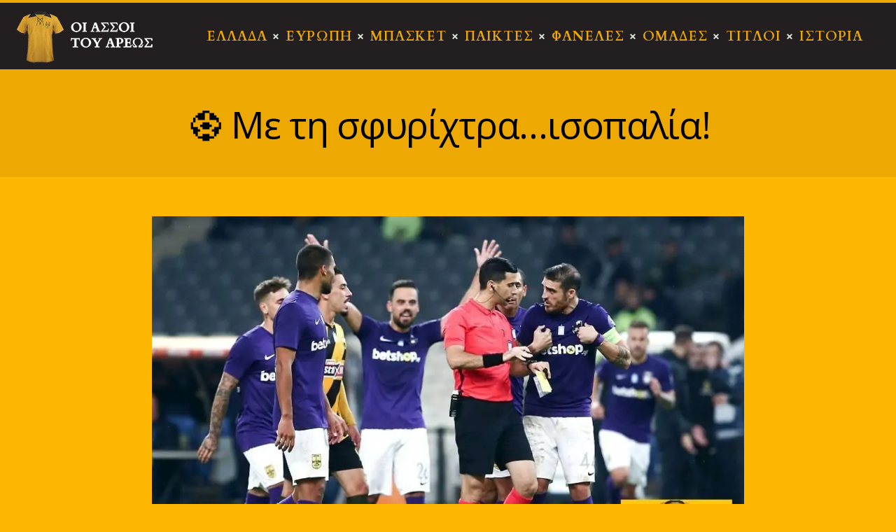

--- FILE ---
content_type: text/html; charset=UTF-8
request_url: https://oiassoitouareos.gr/palik-aris-axize-niki/
body_size: 26739
content:
<!DOCTYPE html>
<html lang="el" class="no-js scheme_newstyle">
<head>
			<meta charset="UTF-8">
		<meta name="viewport" content="width=device-width, initial-scale=1, maximum-scale=1">
		<meta name="format-detection" content="telephone=no">
		<link rel="profile" href="https://gmpg.org/xfn/11">
		<link rel="pingback" href="https://oiassoitouareos.gr/xmlrpc.php">
		<title>⚽️ Με τη σφυρίχτρα&#8230;ισοπαλία! &#8211; Οι Άσσοι του Άρεως</title><link rel="preload" as="style" href="https://fonts.googleapis.com/css?family=Open%20Sans%3A300%2C400%2C600%2C700%2C800%7CRaleway%3A100%2C200%2C300%2C400%2C500%2C600%2C700%2C800%2C900%7CDroid%20Serif%3A400%2C700%7Ccardo%3A300%2C300italic%2C400%2C400italic%2C700%2C700italic%7Ccardo%3A400%2C400italic%2C700%2C700italic%7COpen%20Sans%3A400%2C400italic%2C700%2C700italic%7CCardo%3A100%2C100italic%2C200%2C200italic%2C300%2C300italic%2C400%2C400italic%2C500%2C500italic%2C600%2C600italic%2C700%2C700italic%2C800%2C800italic%2C900%2C900italic&#038;subset=latin%2Clatin-ext,greek&#038;display=swap" /><link rel="stylesheet" href="https://fonts.googleapis.com/css?family=Open%20Sans%3A300%2C400%2C600%2C700%2C800%7CRaleway%3A100%2C200%2C300%2C400%2C500%2C600%2C700%2C800%2C900%7CDroid%20Serif%3A400%2C700%7Ccardo%3A300%2C300italic%2C400%2C400italic%2C700%2C700italic%7Ccardo%3A400%2C400italic%2C700%2C700italic%7COpen%20Sans%3A400%2C400italic%2C700%2C700italic%7CCardo%3A100%2C100italic%2C200%2C200italic%2C300%2C300italic%2C400%2C400italic%2C500%2C500italic%2C600%2C600italic%2C700%2C700italic%2C800%2C800italic%2C900%2C900italic&#038;subset=latin%2Clatin-ext,greek&#038;display=swap" media="print" onload="this.media='all'" /><noscript><link rel="stylesheet" href="https://fonts.googleapis.com/css?family=Open%20Sans%3A300%2C400%2C600%2C700%2C800%7CRaleway%3A100%2C200%2C300%2C400%2C500%2C600%2C700%2C800%2C900%7CDroid%20Serif%3A400%2C700%7Ccardo%3A300%2C300italic%2C400%2C400italic%2C700%2C700italic%7Ccardo%3A400%2C400italic%2C700%2C700italic%7COpen%20Sans%3A400%2C400italic%2C700%2C700italic%7CCardo%3A100%2C100italic%2C200%2C200italic%2C300%2C300italic%2C400%2C400italic%2C500%2C500italic%2C600%2C600italic%2C700%2C700italic%2C800%2C800italic%2C900%2C900italic&#038;subset=latin%2Clatin-ext,greek&#038;display=swap" /></noscript>
<meta name='robots' content='max-image-preview:large' />
            <script type="text/javascript"> var epic_news_ajax_url = 'https://oiassoitouareos.gr/?epic-ajax-request=epic-ne'; </script>
            <link rel='dns-prefetch' href='//fonts.googleapis.com' />
<link href='https://fonts.gstatic.com' crossorigin rel='preconnect' />
<link rel="alternate" type="application/rss+xml" title="Ροή RSS &raquo; Οι Άσσοι του Άρεως" href="https://oiassoitouareos.gr/feed/" />
<link rel="alternate" type="application/rss+xml" title="Ροή Σχολίων &raquo; Οι Άσσοι του Άρεως" href="https://oiassoitouareos.gr/comments/feed/" />
<meta property="og:site_name" content="Οι Άσσοι του Άρεως" />
			<meta property="og:description" content="" />
			<meta property="og:type" content="website" />				<meta property="og:image" content="//oiassoitouareos.gr/wp-content/uploads/2020/02/oiassoitouareos-logo-mobile-header.png" />
				<style type="text/css">
img.wp-smiley,
img.emoji {
	display: inline !important;
	border: none !important;
	box-shadow: none !important;
	height: 1em !important;
	width: 1em !important;
	margin: 0 0.07em !important;
	vertical-align: -0.1em !important;
	background: none !important;
	padding: 0 !important;
}
</style>
	<link property="stylesheet" rel='stylesheet' id='wp-block-library-css' href='https://oiassoitouareos.gr/wp-includes/css/dist/block-library/style.min.css?ver=6.2.8' type='text/css' media='all' />
<link property="stylesheet" rel='stylesheet' id='classic-theme-styles-css' href='https://oiassoitouareos.gr/wp-includes/css/classic-themes.min.css?ver=6.2.8' type='text/css' media='all' />
<style id='global-styles-inline-css' type='text/css'>
body{--wp--preset--color--black: #000000;--wp--preset--color--cyan-bluish-gray: #abb8c3;--wp--preset--color--white: #ffffff;--wp--preset--color--pale-pink: #f78da7;--wp--preset--color--vivid-red: #cf2e2e;--wp--preset--color--luminous-vivid-orange: #ff6900;--wp--preset--color--luminous-vivid-amber: #fcb900;--wp--preset--color--light-green-cyan: #7bdcb5;--wp--preset--color--vivid-green-cyan: #00d084;--wp--preset--color--pale-cyan-blue: #8ed1fc;--wp--preset--color--vivid-cyan-blue: #0693e3;--wp--preset--color--vivid-purple: #9b51e0;--wp--preset--color--bg-color: #fdb702;--wp--preset--color--bd-color: #e5e5e5;--wp--preset--color--text: #000000;--wp--preset--color--text-dark: #000000;--wp--preset--color--text-light: #838b90;--wp--preset--color--text-link: #727b81;--wp--preset--color--text-hover: #ffc722;--wp--preset--color--text-link-2: #3efdce;--wp--preset--color--text-hover-2: #8be77c;--wp--preset--color--text-link-3: #ddb837;--wp--preset--color--text-hover-3: #eec432;--wp--preset--gradient--vivid-cyan-blue-to-vivid-purple: linear-gradient(135deg,rgba(6,147,227,1) 0%,rgb(155,81,224) 100%);--wp--preset--gradient--light-green-cyan-to-vivid-green-cyan: linear-gradient(135deg,rgb(122,220,180) 0%,rgb(0,208,130) 100%);--wp--preset--gradient--luminous-vivid-amber-to-luminous-vivid-orange: linear-gradient(135deg,rgba(252,185,0,1) 0%,rgba(255,105,0,1) 100%);--wp--preset--gradient--luminous-vivid-orange-to-vivid-red: linear-gradient(135deg,rgba(255,105,0,1) 0%,rgb(207,46,46) 100%);--wp--preset--gradient--very-light-gray-to-cyan-bluish-gray: linear-gradient(135deg,rgb(238,238,238) 0%,rgb(169,184,195) 100%);--wp--preset--gradient--cool-to-warm-spectrum: linear-gradient(135deg,rgb(74,234,220) 0%,rgb(151,120,209) 20%,rgb(207,42,186) 40%,rgb(238,44,130) 60%,rgb(251,105,98) 80%,rgb(254,248,76) 100%);--wp--preset--gradient--blush-light-purple: linear-gradient(135deg,rgb(255,206,236) 0%,rgb(152,150,240) 100%);--wp--preset--gradient--blush-bordeaux: linear-gradient(135deg,rgb(254,205,165) 0%,rgb(254,45,45) 50%,rgb(107,0,62) 100%);--wp--preset--gradient--luminous-dusk: linear-gradient(135deg,rgb(255,203,112) 0%,rgb(199,81,192) 50%,rgb(65,88,208) 100%);--wp--preset--gradient--pale-ocean: linear-gradient(135deg,rgb(255,245,203) 0%,rgb(182,227,212) 50%,rgb(51,167,181) 100%);--wp--preset--gradient--electric-grass: linear-gradient(135deg,rgb(202,248,128) 0%,rgb(113,206,126) 100%);--wp--preset--gradient--midnight: linear-gradient(135deg,rgb(2,3,129) 0%,rgb(40,116,252) 100%);--wp--preset--duotone--dark-grayscale: url('#wp-duotone-dark-grayscale');--wp--preset--duotone--grayscale: url('#wp-duotone-grayscale');--wp--preset--duotone--purple-yellow: url('#wp-duotone-purple-yellow');--wp--preset--duotone--blue-red: url('#wp-duotone-blue-red');--wp--preset--duotone--midnight: url('#wp-duotone-midnight');--wp--preset--duotone--magenta-yellow: url('#wp-duotone-magenta-yellow');--wp--preset--duotone--purple-green: url('#wp-duotone-purple-green');--wp--preset--duotone--blue-orange: url('#wp-duotone-blue-orange');--wp--preset--font-size--small: 13px;--wp--preset--font-size--medium: 20px;--wp--preset--font-size--large: 36px;--wp--preset--font-size--x-large: 42px;--wp--preset--spacing--20: 0.44rem;--wp--preset--spacing--30: 0.67rem;--wp--preset--spacing--40: 1rem;--wp--preset--spacing--50: 1.5rem;--wp--preset--spacing--60: 2.25rem;--wp--preset--spacing--70: 3.38rem;--wp--preset--spacing--80: 5.06rem;--wp--preset--shadow--natural: 6px 6px 9px rgba(0, 0, 0, 0.2);--wp--preset--shadow--deep: 12px 12px 50px rgba(0, 0, 0, 0.4);--wp--preset--shadow--sharp: 6px 6px 0px rgba(0, 0, 0, 0.2);--wp--preset--shadow--outlined: 6px 6px 0px -3px rgba(255, 255, 255, 1), 6px 6px rgba(0, 0, 0, 1);--wp--preset--shadow--crisp: 6px 6px 0px rgba(0, 0, 0, 1);}:where(.is-layout-flex){gap: 0.5em;}body .is-layout-flow > .alignleft{float: left;margin-inline-start: 0;margin-inline-end: 2em;}body .is-layout-flow > .alignright{float: right;margin-inline-start: 2em;margin-inline-end: 0;}body .is-layout-flow > .aligncenter{margin-left: auto !important;margin-right: auto !important;}body .is-layout-constrained > .alignleft{float: left;margin-inline-start: 0;margin-inline-end: 2em;}body .is-layout-constrained > .alignright{float: right;margin-inline-start: 2em;margin-inline-end: 0;}body .is-layout-constrained > .aligncenter{margin-left: auto !important;margin-right: auto !important;}body .is-layout-constrained > :where(:not(.alignleft):not(.alignright):not(.alignfull)){max-width: var(--wp--style--global--content-size);margin-left: auto !important;margin-right: auto !important;}body .is-layout-constrained > .alignwide{max-width: var(--wp--style--global--wide-size);}body .is-layout-flex{display: flex;}body .is-layout-flex{flex-wrap: wrap;align-items: center;}body .is-layout-flex > *{margin: 0;}:where(.wp-block-columns.is-layout-flex){gap: 2em;}.has-black-color{color: var(--wp--preset--color--black) !important;}.has-cyan-bluish-gray-color{color: var(--wp--preset--color--cyan-bluish-gray) !important;}.has-white-color{color: var(--wp--preset--color--white) !important;}.has-pale-pink-color{color: var(--wp--preset--color--pale-pink) !important;}.has-vivid-red-color{color: var(--wp--preset--color--vivid-red) !important;}.has-luminous-vivid-orange-color{color: var(--wp--preset--color--luminous-vivid-orange) !important;}.has-luminous-vivid-amber-color{color: var(--wp--preset--color--luminous-vivid-amber) !important;}.has-light-green-cyan-color{color: var(--wp--preset--color--light-green-cyan) !important;}.has-vivid-green-cyan-color{color: var(--wp--preset--color--vivid-green-cyan) !important;}.has-pale-cyan-blue-color{color: var(--wp--preset--color--pale-cyan-blue) !important;}.has-vivid-cyan-blue-color{color: var(--wp--preset--color--vivid-cyan-blue) !important;}.has-vivid-purple-color{color: var(--wp--preset--color--vivid-purple) !important;}.has-black-background-color{background-color: var(--wp--preset--color--black) !important;}.has-cyan-bluish-gray-background-color{background-color: var(--wp--preset--color--cyan-bluish-gray) !important;}.has-white-background-color{background-color: var(--wp--preset--color--white) !important;}.has-pale-pink-background-color{background-color: var(--wp--preset--color--pale-pink) !important;}.has-vivid-red-background-color{background-color: var(--wp--preset--color--vivid-red) !important;}.has-luminous-vivid-orange-background-color{background-color: var(--wp--preset--color--luminous-vivid-orange) !important;}.has-luminous-vivid-amber-background-color{background-color: var(--wp--preset--color--luminous-vivid-amber) !important;}.has-light-green-cyan-background-color{background-color: var(--wp--preset--color--light-green-cyan) !important;}.has-vivid-green-cyan-background-color{background-color: var(--wp--preset--color--vivid-green-cyan) !important;}.has-pale-cyan-blue-background-color{background-color: var(--wp--preset--color--pale-cyan-blue) !important;}.has-vivid-cyan-blue-background-color{background-color: var(--wp--preset--color--vivid-cyan-blue) !important;}.has-vivid-purple-background-color{background-color: var(--wp--preset--color--vivid-purple) !important;}.has-black-border-color{border-color: var(--wp--preset--color--black) !important;}.has-cyan-bluish-gray-border-color{border-color: var(--wp--preset--color--cyan-bluish-gray) !important;}.has-white-border-color{border-color: var(--wp--preset--color--white) !important;}.has-pale-pink-border-color{border-color: var(--wp--preset--color--pale-pink) !important;}.has-vivid-red-border-color{border-color: var(--wp--preset--color--vivid-red) !important;}.has-luminous-vivid-orange-border-color{border-color: var(--wp--preset--color--luminous-vivid-orange) !important;}.has-luminous-vivid-amber-border-color{border-color: var(--wp--preset--color--luminous-vivid-amber) !important;}.has-light-green-cyan-border-color{border-color: var(--wp--preset--color--light-green-cyan) !important;}.has-vivid-green-cyan-border-color{border-color: var(--wp--preset--color--vivid-green-cyan) !important;}.has-pale-cyan-blue-border-color{border-color: var(--wp--preset--color--pale-cyan-blue) !important;}.has-vivid-cyan-blue-border-color{border-color: var(--wp--preset--color--vivid-cyan-blue) !important;}.has-vivid-purple-border-color{border-color: var(--wp--preset--color--vivid-purple) !important;}.has-vivid-cyan-blue-to-vivid-purple-gradient-background{background: var(--wp--preset--gradient--vivid-cyan-blue-to-vivid-purple) !important;}.has-light-green-cyan-to-vivid-green-cyan-gradient-background{background: var(--wp--preset--gradient--light-green-cyan-to-vivid-green-cyan) !important;}.has-luminous-vivid-amber-to-luminous-vivid-orange-gradient-background{background: var(--wp--preset--gradient--luminous-vivid-amber-to-luminous-vivid-orange) !important;}.has-luminous-vivid-orange-to-vivid-red-gradient-background{background: var(--wp--preset--gradient--luminous-vivid-orange-to-vivid-red) !important;}.has-very-light-gray-to-cyan-bluish-gray-gradient-background{background: var(--wp--preset--gradient--very-light-gray-to-cyan-bluish-gray) !important;}.has-cool-to-warm-spectrum-gradient-background{background: var(--wp--preset--gradient--cool-to-warm-spectrum) !important;}.has-blush-light-purple-gradient-background{background: var(--wp--preset--gradient--blush-light-purple) !important;}.has-blush-bordeaux-gradient-background{background: var(--wp--preset--gradient--blush-bordeaux) !important;}.has-luminous-dusk-gradient-background{background: var(--wp--preset--gradient--luminous-dusk) !important;}.has-pale-ocean-gradient-background{background: var(--wp--preset--gradient--pale-ocean) !important;}.has-electric-grass-gradient-background{background: var(--wp--preset--gradient--electric-grass) !important;}.has-midnight-gradient-background{background: var(--wp--preset--gradient--midnight) !important;}.has-small-font-size{font-size: var(--wp--preset--font-size--small) !important;}.has-medium-font-size{font-size: var(--wp--preset--font-size--medium) !important;}.has-large-font-size{font-size: var(--wp--preset--font-size--large) !important;}.has-x-large-font-size{font-size: var(--wp--preset--font-size--x-large) !important;}
.wp-block-navigation a:where(:not(.wp-element-button)){color: inherit;}
:where(.wp-block-columns.is-layout-flex){gap: 2em;}
.wp-block-pullquote{font-size: 1.5em;line-height: 1.6;}
</style>
<link data-minify="1" property="stylesheet" rel='stylesheet' id='contact-form-7-css' href='https://oiassoitouareos.gr/wp-content/cache/min/1/wp-content/plugins/contact-form-7/includes/css/styles.css?ver=1766934751' type='text/css' media='all' />
<link data-minify="1" property="stylesheet" rel='stylesheet' id='essential-grid-plugin-settings-css' href='https://oiassoitouareos.gr/wp-content/cache/min/1/wp-content/plugins/essential-grid/public/assets/css/settings.css?ver=1766934751' type='text/css' media='all' />



<link data-minify="1" property="stylesheet" rel='stylesheet' id='tp-fontello-css' href='https://oiassoitouareos.gr/wp-content/cache/min/1/wp-content/plugins/essential-grid/public/assets/font/fontello/css/fontello.css?ver=1766934751' type='text/css' media='all' />
<link property="stylesheet" rel='stylesheet' id='image-sizes-css' href='https://oiassoitouareos.gr/wp-content/plugins/image-sizes/assets/css/front.min.css?ver=4.0.4' type='text/css' media='all' />
<link data-minify="1" property="stylesheet" rel='stylesheet' id='rs-plugin-settings-css' href='https://oiassoitouareos.gr/wp-content/cache/min/1/wp-content/plugins/revslider/public/assets/css/rs6.css?ver=1766934751' type='text/css' media='all' />
<style id='rs-plugin-settings-inline-css' type='text/css'>
#rs-demo-id {}
</style>
<link data-minify="1" property="stylesheet" rel='stylesheet' id='trx_addons-icons-css' href='https://oiassoitouareos.gr/wp-content/cache/min/1/wp-content/plugins/trx_addons/css/font-icons/css/trx_addons_icons-embedded.css?ver=1766934751' type='text/css' media='all' />
<link property="stylesheet" rel='stylesheet' id='jquery-swiper-css' href='https://oiassoitouareos.gr/wp-content/plugins/trx_addons/js/swiper/swiper.min.css' type='text/css' media='all' />
<link property="stylesheet" rel='stylesheet' id='magnific-popup-css' href='https://oiassoitouareos.gr/wp-content/plugins/trx_addons/js/magnific/magnific-popup.min.css' type='text/css' media='all' />
<link data-minify="1" property="stylesheet" rel='stylesheet' id='trx_addons-css' href='https://oiassoitouareos.gr/wp-content/cache/min/1/wp-content/plugins/trx_addons/css/trx_addons.css?ver=1766934751' type='text/css' media='all' />
<link data-minify="1" property="stylesheet" rel='stylesheet' id='trx_addons-animation-css' href='https://oiassoitouareos.gr/wp-content/cache/min/1/wp-content/plugins/trx_addons/css/trx_addons.animation.css?ver=1766934898' type='text/css' media='all' />
<link data-minify="1" property="stylesheet" rel='stylesheet' id='marcell-parent-style-css' href='https://oiassoitouareos.gr/wp-content/cache/min/1/wp-content/themes/marcell/style.css?ver=1766934751' type='text/css' media='all' />
<link data-minify="1" property="stylesheet" rel='stylesheet' id='elementor-icons-css' href='https://oiassoitouareos.gr/wp-content/cache/min/1/wp-content/plugins/elementor/assets/lib/eicons/css/elementor-icons.min.css?ver=1766934751' type='text/css' media='all' />
<link property="stylesheet" rel='stylesheet' id='elementor-frontend-legacy-css' href='https://oiassoitouareos.gr/wp-content/plugins/elementor/assets/css/frontend-legacy.min.css?ver=3.4.8' type='text/css' media='all' />
<link property="stylesheet" rel='stylesheet' id='elementor-frontend-css' href='https://oiassoitouareos.gr/wp-content/plugins/elementor/assets/css/frontend.min.css?ver=3.4.8' type='text/css' media='all' />
<style id='elementor-frontend-inline-css' type='text/css'>
@font-face{font-family:eicons;src:url(https://oiassoitouareos.gr/wp-content/plugins/elementor/assets/lib/eicons/fonts/eicons.eot?5.10.0);src:url(https://oiassoitouareos.gr/wp-content/plugins/elementor/assets/lib/eicons/fonts/eicons.eot?5.10.0#iefix) format("embedded-opentype"),url(https://oiassoitouareos.gr/wp-content/plugins/elementor/assets/lib/eicons/fonts/eicons.woff2?5.10.0) format("woff2"),url(https://oiassoitouareos.gr/wp-content/plugins/elementor/assets/lib/eicons/fonts/eicons.woff?5.10.0) format("woff"),url(https://oiassoitouareos.gr/wp-content/plugins/elementor/assets/lib/eicons/fonts/eicons.ttf?5.10.0) format("truetype"),url(https://oiassoitouareos.gr/wp-content/plugins/elementor/assets/lib/eicons/fonts/eicons.svg?5.10.0#eicon) format("svg");font-weight:400;font-style:normal}
</style>
<link data-minify="1" property="stylesheet" rel='stylesheet' id='font-awesome-css' href='https://oiassoitouareos.gr/wp-content/cache/min/1/wp-content/plugins/elementor/assets/lib/font-awesome/css/font-awesome.min.css?ver=1766934751' type='text/css' media='all' />
<link property="stylesheet" rel='stylesheet' id='elementor-global-css' href='https://oiassoitouareos.gr/wp-content/uploads/elementor/css/global.css?ver=1583307818' type='text/css' media='all' />
<link data-minify="1" property="stylesheet" rel='stylesheet' id='epic-icon-css' href='https://oiassoitouareos.gr/wp-content/cache/min/1/wp-content/plugins/epic-news-element/assets/fonts/jegicon/jegicon.css?ver=1766934751' type='text/css' media='all' />
<link property="stylesheet" rel='stylesheet' id='epic-style-css' href='https://oiassoitouareos.gr/wp-content/plugins/epic-news-element/assets/css/style.min.css?ver=6.2.8' type='text/css' media='all' />
<link data-minify="1" property="stylesheet" rel='stylesheet' id='wpgdprc-front-css-css' href='https://oiassoitouareos.gr/wp-content/cache/min/1/wp-content/plugins/wp-gdpr-compliance/Assets/css/front.css?ver=1766934751' type='text/css' media='all' />
<style id='wpgdprc-front-css-inline-css' type='text/css'>
:root{--wp-gdpr--bar--background-color: #000000;--wp-gdpr--bar--color: #ffffff;--wp-gdpr--button--background-color: #000000;--wp-gdpr--button--background-color--darken: #000000;--wp-gdpr--button--color: #ffffff;}
</style>
<link data-minify="1" property="stylesheet" rel='stylesheet' id='marcell-font-Marcellus-css' href='https://oiassoitouareos.gr/wp-content/cache/min/1/wp-content/themes/marcell/css/font-face/Marcellus/stylesheet.css?ver=1766934751' type='text/css' media='all' />
<link data-minify="1" property="stylesheet" rel='stylesheet' id='marcell-font-Northwell-css' href='https://oiassoitouareos.gr/wp-content/cache/min/1/wp-content/themes/marcell/css/font-face/Northwell/stylesheet.css?ver=1766934751' type='text/css' media='all' />

<link data-minify="1" property="stylesheet" rel='stylesheet' id='marcell-icons-css' href='https://oiassoitouareos.gr/wp-content/cache/min/1/wp-content/themes/marcell/css/font-icons/css/fontello-embedded.css?ver=1766934751' type='text/css' media='all' />
<link data-minify="1" property="stylesheet" rel='stylesheet' id='marcell-main-css' href='https://oiassoitouareos.gr/wp-content/cache/min/1/wp-content/themes/marcell/style.css?ver=1766934751' type='text/css' media='all' />
<style id='marcell-main-inline-css' type='text/css'>
.post-navigation .nav-previous a .nav-arrow { background-image: url(https://oiassoitouareos.gr/wp-content/uploads/2020/11/43-370x208.jpg); }.post-navigation .nav-next a .nav-arrow { background-image: url(https://oiassoitouareos.gr/wp-content/uploads/2020/11/ΕΡΙΚΣΟΝ-2-370x208.jpg); }
</style>
<link data-minify="1" property="stylesheet" rel='stylesheet' id='marcell-custom-css' href='https://oiassoitouareos.gr/wp-content/cache/min/1/wp-content/themes/marcell/css/__custom.css?ver=1766934752' type='text/css' media='all' />
<link data-minify="1" property="stylesheet" rel='stylesheet' id='marcell-color-newstyle-css' href='https://oiassoitouareos.gr/wp-content/cache/min/1/wp-content/themes/marcell/css/__colors_newstyle.css?ver=1766934752' type='text/css' media='all' />
<link data-minify="1" property="stylesheet" rel='stylesheet' id='marcell-color-menu_colors-css' href='https://oiassoitouareos.gr/wp-content/cache/min/1/wp-content/themes/marcell/css/__colors_menu_colors.css?ver=1766934752' type='text/css' media='all' />
<link data-minify="1" property="stylesheet" rel='stylesheet' id='marcell-color-footer_colors-css' href='https://oiassoitouareos.gr/wp-content/cache/min/1/wp-content/themes/marcell/css/__colors_footer_colors.css?ver=1766934752' type='text/css' media='all' />
<link data-minify="1" property="stylesheet" rel='stylesheet' id='marcell-color-default-css' href='https://oiassoitouareos.gr/wp-content/cache/min/1/wp-content/themes/marcell/css/__colors_default.css?ver=1766934752' type='text/css' media='all' />
<link data-minify="1" property="stylesheet" rel='stylesheet' id='marcell-color-dark-css' href='https://oiassoitouareos.gr/wp-content/cache/min/1/wp-content/themes/marcell/css/__colors_dark.css?ver=1766934752' type='text/css' media='all' />
<link property="stylesheet" rel='stylesheet' id='mediaelement-css' href='https://oiassoitouareos.gr/wp-includes/js/mediaelement/mediaelementplayer-legacy.min.css?ver=4.2.17' type='text/css' media='all' />
<link property="stylesheet" rel='stylesheet' id='wp-mediaelement-css' href='https://oiassoitouareos.gr/wp-includes/js/mediaelement/wp-mediaelement.min.css?ver=6.2.8' type='text/css' media='all' />
<link data-minify="1" property="stylesheet" rel='stylesheet' id='marcell-child-css' href='https://oiassoitouareos.gr/wp-content/cache/min/1/wp-content/themes/marcell-child/style.css?ver=1766934752' type='text/css' media='all' />
<link data-minify="1" property="stylesheet" rel='stylesheet' id='trx_addons-responsive-css' href='https://oiassoitouareos.gr/wp-content/cache/min/1/wp-content/plugins/trx_addons/css/trx_addons.responsive.css?ver=1766934752' type='text/css' media='all' />
<link data-minify="1" property="stylesheet" rel='stylesheet' id='marcell-responsive-css' href='https://oiassoitouareos.gr/wp-content/cache/min/1/wp-content/themes/marcell/css/responsive.css?ver=1766934752' type='text/css' media='all' />
<script type='text/javascript' src='https://oiassoitouareos.gr/wp-includes/js/jquery/jquery.min.js?ver=3.6.4' id='jquery-core-js'></script>
<script type='text/javascript' src='https://oiassoitouareos.gr/wp-includes/js/jquery/jquery-migrate.min.js?ver=3.4.0' id='jquery-migrate-js' defer></script>
<script type='text/javascript' src='https://oiassoitouareos.gr/wp-content/plugins/revslider/public/assets/js/revolution.tools.min.js?ver=6.0' id='tp-tools-js' defer></script>
<script type='text/javascript' src='https://oiassoitouareos.gr/wp-content/plugins/revslider/public/assets/js/rs6.min.js?ver=6.1.7' id='revmin-js' defer></script>
<script type='text/javascript' id='wpgdprc-front-js-js-extra'>
/* <![CDATA[ */
var wpgdprcFront = {"ajaxUrl":"https:\/\/oiassoitouareos.gr\/wp-admin\/admin-ajax.php","ajaxNonce":"8569756601","ajaxArg":"security","pluginPrefix":"wpgdprc","blogId":"1","isMultiSite":"","locale":"el","showSignUpModal":"","showFormModal":"","cookieName":"wpgdprc-consent","consentVersion":"","path":"\/","prefix":"wpgdprc"};
/* ]]> */
</script>
<script type='text/javascript' src='https://oiassoitouareos.gr/wp-content/plugins/wp-gdpr-compliance/Assets/js/front.min.js?ver=1680514729' id='wpgdprc-front-js-js' defer></script>
<link rel="https://api.w.org/" href="https://oiassoitouareos.gr/wp-json/" /><link rel="alternate" type="application/json" href="https://oiassoitouareos.gr/wp-json/wp/v2/posts/6247" /><link rel="EditURI" type="application/rsd+xml" title="RSD" href="https://oiassoitouareos.gr/xmlrpc.php?rsd" />
<link rel="wlwmanifest" type="application/wlwmanifest+xml" href="https://oiassoitouareos.gr/wp-includes/wlwmanifest.xml" />
<meta name="generator" content="WordPress 6.2.8" />
<link rel="canonical" href="https://oiassoitouareos.gr/palik-aris-axize-niki/" />
<link rel='shortlink' href='https://oiassoitouareos.gr/?p=6247' />
<link rel="alternate" type="application/json+oembed" href="https://oiassoitouareos.gr/wp-json/oembed/1.0/embed?url=https%3A%2F%2Foiassoitouareos.gr%2Fpalik-aris-axize-niki%2F" />
<link rel="alternate" type="text/xml+oembed" href="https://oiassoitouareos.gr/wp-json/oembed/1.0/embed?url=https%3A%2F%2Foiassoitouareos.gr%2Fpalik-aris-axize-niki%2F&#038;format=xml" />
<meta name="generator" content="Powered by Slider Revolution 6.1.7 - responsive, Mobile-Friendly Slider Plugin for WordPress with comfortable drag and drop interface." />
<link rel="icon" href="https://oiassoitouareos.gr/wp-content/uploads/2020/02/cropped-logo-for-tab-32x32.webp" sizes="32x32" />
<link rel="icon" href="https://oiassoitouareos.gr/wp-content/uploads/2020/02/cropped-logo-for-tab-192x192.webp" sizes="192x192" />
<link rel="apple-touch-icon" href="https://oiassoitouareos.gr/wp-content/uploads/2020/02/cropped-logo-for-tab-180x180.webp" />
<meta name="msapplication-TileImage" content="https://oiassoitouareos.gr/wp-content/uploads/2020/02/cropped-logo-for-tab-270x270.png" />
<style id="jeg_dynamic_css" type="text/css" data-type="jeg_custom-css">.jeg_post_title, .jeg_post_title > a, jeg_archive_title { font-family: "Open Sans", Helvetica,Arial,sans-serif; } .jeg_post_meta, .jeg_post_meta .fa, .jeg_postblock .jeg_subcat_list > li > a:hover, .jeg_pl_md_card .jeg_post_category a, .jeg_postblock .jeg_subcat_list > li > a.current, .jeg_pl_md_5 .jeg_post_meta, .jeg_pl_md_5 .jeg_post_meta .fa, .jeg_post_category a { font-family: "Open Sans", Helvetica,Arial,sans-serif; } .jeg_post_excerpt,.jeg_readmore { font-family: "Open Sans", Helvetica,Arial,sans-serif; } </style><script type="text/javascript">function setREVStartSize(e){			
			try {								
				var pw = document.getElementById(e.c).parentNode.offsetWidth,
					newh;
				pw = pw===0 || isNaN(pw) ? window.innerWidth : pw;
				e.tabw = e.tabw===undefined ? 0 : parseInt(e.tabw);
				e.thumbw = e.thumbw===undefined ? 0 : parseInt(e.thumbw);
				e.tabh = e.tabh===undefined ? 0 : parseInt(e.tabh);
				e.thumbh = e.thumbh===undefined ? 0 : parseInt(e.thumbh);
				e.tabhide = e.tabhide===undefined ? 0 : parseInt(e.tabhide);
				e.thumbhide = e.thumbhide===undefined ? 0 : parseInt(e.thumbhide);
				e.mh = e.mh===undefined || e.mh=="" || e.mh==="auto" ? 0 : parseInt(e.mh,0);		
				if(e.layout==="fullscreen" || e.l==="fullscreen") 						
					newh = Math.max(e.mh,window.innerHeight);				
				else{					
					e.gw = Array.isArray(e.gw) ? e.gw : [e.gw];
					for (var i in e.rl) if (e.gw[i]===undefined || e.gw[i]===0) e.gw[i] = e.gw[i-1];					
					e.gh = e.el===undefined || e.el==="" || (Array.isArray(e.el) && e.el.length==0)? e.gh : e.el;
					e.gh = Array.isArray(e.gh) ? e.gh : [e.gh];
					for (var i in e.rl) if (e.gh[i]===undefined || e.gh[i]===0) e.gh[i] = e.gh[i-1];
										
					var nl = new Array(e.rl.length),
						ix = 0,						
						sl;					
					e.tabw = e.tabhide>=pw ? 0 : e.tabw;
					e.thumbw = e.thumbhide>=pw ? 0 : e.thumbw;
					e.tabh = e.tabhide>=pw ? 0 : e.tabh;
					e.thumbh = e.thumbhide>=pw ? 0 : e.thumbh;					
					for (var i in e.rl) nl[i] = e.rl[i]<window.innerWidth ? 0 : e.rl[i];
					sl = nl[0];									
					for (var i in nl) if (sl>nl[i] && nl[i]>0) { sl = nl[i]; ix=i;}															
					var m = pw>(e.gw[ix]+e.tabw+e.thumbw) ? 1 : (pw-(e.tabw+e.thumbw)) / (e.gw[ix]);					

					newh =  (e.type==="carousel" && e.justify==="true" ? e.gh[ix] : (e.gh[ix] * m)) + (e.tabh + e.thumbh);
				}			
				
				if(window.rs_init_css===undefined) window.rs_init_css = document.head.appendChild(document.createElement("style"));					
				document.getElementById(e.c).height = newh;
				window.rs_init_css.innerHTML += "#"+e.c+"_wrapper { height: "+newh+"px }";				
			} catch(e){
				console.log("Failure at Presize of Slider:" + e)
			}					   
		  };</script>
<noscript><style id="rocket-lazyload-nojs-css">.rll-youtube-player, [data-lazy-src]{display:none !important;}</style></noscript></head>

<body class="post-template-default single single-post postid-6247 single-format-standard wp-custom-logo epic-gutenberg body_tag scheme_newstyle blog_mode_post body_style_wide is_single sidebar_hide expand_content trx_addons_present header_type_custom header_style_header-custom-32 header_position_default  no_layout elementor-default elementor-kit-2767">

	
	<div class="body_wrap">

		<div class="page_wrap"><header class="top_panel bg-eikona top_panel_custom top_panel_custom_32 top_panel_custom_elementor-header-default without_bg_image with_featured_image scheme_menu_colors" style="background-image:url(https://oiassoitouareos.gr/wp-content/uploads/2021/05/page-header.jpg);"><style>.elementor-32 .elementor-element.elementor-element-f7a9272 > .elementor-container > .elementor-row > .elementor-column > .elementor-column-wrap > .elementor-widget-wrap{align-content:center;align-items:center;}.elementor-32 .elementor-element.elementor-element-f7a9272:not(.elementor-motion-effects-element-type-background), .elementor-32 .elementor-element.elementor-element-f7a9272 > .elementor-motion-effects-container > .elementor-motion-effects-layer{background-color:#231F20;}.elementor-32 .elementor-element.elementor-element-f7a9272{border-style:solid;border-width:04px 0px 4px 0px;border-color:#EEA802;transition:background 0.3s, border 0.3s, border-radius 0.3s, box-shadow 0.3s;padding:0em 1em 0em 1em;}.elementor-32 .elementor-element.elementor-element-f7a9272 > .elementor-background-overlay{transition:background 0.3s, border-radius 0.3s, opacity 0.3s;}.elementor-32 .elementor-element.elementor-element-8647815 > .elementor-element-populated{margin:0px 0px 0px 0px;padding:0px 0px 0px 0px;}.elementor-32 .elementor-element.elementor-element-b7f7078 > .elementor-widget-container{margin:0px 0px 0px 0px;padding:0px 0px 0px 0px;}.elementor-32 .elementor-element.elementor-element-5b7f5cd > .elementor-element-populated{padding:0px 0px 0px 0px;}.elementor-32 .elementor-element.elementor-element-21b29f9 > .elementor-widget-container{margin:0px 0px 0px 0px;padding:0px 0px 0px 0px;}.elementor-32 .elementor-element.elementor-element-403b1ae{transition:background 0.3s, border 0.3s, border-radius 0.3s, box-shadow 0.3s;}.elementor-32 .elementor-element.elementor-element-403b1ae > .elementor-background-overlay{transition:background 0.3s, border-radius 0.3s, opacity 0.3s;}.elementor-32 .elementor-element.elementor-element-fc1cbee .sc_layouts_title{min-height:150px;}.elementor-32 .elementor-element.elementor-element-fc1cbee > .elementor-widget-container{padding:0px 0px 0px 0px;}.elementor-32 .elementor-element.elementor-element-affec17 > .elementor-container{min-height:150px;}.elementor-32 .elementor-element.elementor-element-affec17:not(.elementor-motion-effects-element-type-background), .elementor-32 .elementor-element.elementor-element-affec17 > .elementor-motion-effects-container > .elementor-motion-effects-layer{background-color:#EEA802;}.elementor-32 .elementor-element.elementor-element-affec17{transition:background 0.3s, border 0.3s, border-radius 0.3s, box-shadow 0.3s;}.elementor-32 .elementor-element.elementor-element-affec17 > .elementor-background-overlay{transition:background 0.3s, border-radius 0.3s, opacity 0.3s;}.elementor-32 .elementor-element.elementor-element-15c29a0 .sc_layouts_title{min-height:0px;}.elementor-32 .elementor-element.elementor-element-15c29a0 > .elementor-widget-container{padding:0px 0px 0px 0px;}@media(max-width:1024px){.elementor-bc-flex-widget .elementor-32 .elementor-element.elementor-element-8647815.elementor-column .elementor-column-wrap{align-items:center;}.elementor-32 .elementor-element.elementor-element-8647815.elementor-column.elementor-element[data-element_type="column"] > .elementor-column-wrap.elementor-element-populated > .elementor-widget-wrap{align-content:center;align-items:center;}.elementor-32 .elementor-element.elementor-element-8647815.elementor-column > .elementor-column-wrap > .elementor-widget-wrap{justify-content:center;}.elementor-32 .elementor-element.elementor-element-8647815 > .elementor-element-populated{margin:20px 0px 0px 0px;}.elementor-32 .elementor-element.elementor-element-b7f7078 > .elementor-widget-container{margin:0px 0px 0px 0px;padding:0px 0px 0px 0px;}}@media(min-width:768px){.elementor-32 .elementor-element.elementor-element-8647815{width:20%;}.elementor-32 .elementor-element.elementor-element-5b7f5cd{width:80%;}}@media(max-width:1024px) and (min-width:768px){.elementor-32 .elementor-element.elementor-element-8647815{width:100%;}.elementor-32 .elementor-element.elementor-element-5b7f5cd{width:100%;}}@media(max-width:767px){.elementor-32 .elementor-element.elementor-element-8647815{width:80%;}.elementor-32 .elementor-element.elementor-element-5b7f5cd{width:20%;}.elementor-32 .elementor-element.elementor-element-fc1cbee > .elementor-widget-container{margin:0px 0px 0px 0px;padding:0px 0px 0px 0px;}.elementor-32 .elementor-element.elementor-element-15c29a0 > .elementor-widget-container{margin:0px 0px 0px 0px;padding:0px 0px 0px 0px;}}</style>		<div data-elementor-type="wp-post" data-elementor-id="32" class="elementor elementor-32" data-elementor-settings="[]">
						<div class="elementor-inner">
							<div class="elementor-section-wrap">
							<section class="elementor-section elementor-top-section elementor-element elementor-element-f7a9272 elementor-section-content-middle sc_layouts_row sc_layouts_row_type_normal elementor-section-full_width sc_layouts_row_fixed elementor-section-height-default elementor-section-height-default" data-id="f7a9272" data-element_type="section" data-settings="{&quot;background_background&quot;:&quot;classic&quot;}">
						<div class="elementor-container elementor-column-gap-wide">
							<div class="elementor-row">
					<div class="elementor-column elementor-col-50 elementor-top-column elementor-element elementor-element-8647815 sc_layouts_column_icons_position_left" data-id="8647815" data-element_type="column">
			<div class="elementor-column-wrap elementor-element-populated">
							<div class="elementor-widget-wrap">
						<div class="sc_layouts_item elementor-element elementor-element-b7f7078 elementor-widget elementor-widget-trx_sc_layouts_logo" data-id="b7f7078" data-element_type="widget" data-widget_type="trx_sc_layouts_logo.default">
				<div class="elementor-widget-container">
			<a href="https://oiassoitouareos.gr/" id="trx_sc_layouts_logo_675855983" class="sc_layouts_logo sc_layouts_logo_default"><img class="logo_image"
				 src="data:image/svg+xml,%3Csvg%20xmlns='http://www.w3.org/2000/svg'%20viewBox='0%200%20200%2077'%3E%3C/svg%3E"
					alt="Οι Άσσοι του Άρεως" width="200" height="77" data-lazy-src="//oiassoitouareos.gr/wp-content/uploads/2020/02/oiassoitouareos-logo-mobile-header.webp"><noscript><img class="logo_image"
					src="//oiassoitouareos.gr/wp-content/uploads/2020/02/oiassoitouareos-logo-mobile-header.webp"
					alt="Οι Άσσοι του Άρεως" width="200" height="77"></noscript></a><!-- /.sc_layouts_logo -->		</div>
				</div>
						</div>
					</div>
		</div>
				<div class="elementor-column elementor-col-50 elementor-top-column elementor-element elementor-element-5b7f5cd sc_layouts_column sc_layouts_column_align_center sc_layouts_column_icons_position_left" data-id="5b7f5cd" data-element_type="column">
			<div class="elementor-column-wrap elementor-element-populated">
							<div class="elementor-widget-wrap">
						<div class="sc_layouts_item elementor-element elementor-element-21b29f9 scheme_menu_colors elementor-widget elementor-widget-trx_sc_layouts_menu" data-id="21b29f9" data-element_type="widget" data-widget_type="trx_sc_layouts_menu.default">
				<div class="elementor-widget-container">
			<nav class="sc_layouts_menu sc_layouts_menu_default sc_layouts_menu_dir_horizontal menu_hover_fade hide_on_mobile" id="trx_sc_layouts_menu_1033555987" data-animation-in="fadeIn" data-animation-out="fadeOut"		><ul id="menu_main" class="sc_layouts_menu_nav menu_main_nav"><li id="menu-item-2162" class="menu-item menu-item-type-taxonomy menu-item-object-category current-post-ancestor current-menu-parent current-post-parent menu-item-has-children menu-item-2162"><a href="https://oiassoitouareos.gr/category/ellada/"><span>ΕΛΛΑΔΑ</span></a>
<ul class="sub-menu"><li id="menu-item-3800" class="menu-item menu-item-type-taxonomy menu-item-object-category menu-item-3800"><a href="https://oiassoitouareos.gr/category/ellada/1914-1940/"><span>1914 έως 1940</span></a></li><li id="menu-item-2164" class="menu-item menu-item-type-taxonomy menu-item-object-category menu-item-2164"><a href="https://oiassoitouareos.gr/category/ellada/1945-eos-1960/"><span>1945 έως 1960</span></a></li><li id="menu-item-2165" class="menu-item menu-item-type-taxonomy menu-item-object-category menu-item-2165"><a href="https://oiassoitouareos.gr/category/ellada/1960-eos-1974/"><span>1960 έως 1974</span></a></li><li id="menu-item-2166" class="menu-item menu-item-type-taxonomy menu-item-object-category menu-item-2166"><a href="https://oiassoitouareos.gr/category/ellada/1975-eos-1983/"><span>1975 έως 1983</span></a></li><li id="menu-item-2167" class="menu-item menu-item-type-taxonomy menu-item-object-category menu-item-2167"><a href="https://oiassoitouareos.gr/category/ellada/1984-eos-1995/"><span>1984 έως 1995</span></a></li><li id="menu-item-2168" class="menu-item menu-item-type-taxonomy menu-item-object-category menu-item-2168"><a href="https://oiassoitouareos.gr/category/ellada/1995-eos-2005/"><span>1995 έως 2005</span></a></li><li id="menu-item-2169" class="menu-item menu-item-type-taxonomy menu-item-object-category current-post-ancestor current-menu-parent current-post-parent menu-item-2169"><a href="https://oiassoitouareos.gr/category/ellada/2006-eos-simera/"><span>2006 έως σήμερα</span></a></li></ul>
</li><li id="menu-item-2170" class="menu-item menu-item-type-taxonomy menu-item-object-category menu-item-has-children menu-item-2170"><a href="https://oiassoitouareos.gr/category/eyropi/"><span>ΕΥΡΩΠΗ</span></a>
<ul class="sub-menu"><li id="menu-item-2172" class="menu-item menu-item-type-taxonomy menu-item-object-category menu-item-2172"><a href="https://oiassoitouareos.gr/category/eyropi/entos/"><span>Εντός</span></a></li><li id="menu-item-2171" class="menu-item menu-item-type-taxonomy menu-item-object-category menu-item-2171"><a href="https://oiassoitouareos.gr/category/eyropi/ektos/"><span>Εκτός</span></a></li></ul>
</li><li id="menu-item-2173" class="menu-item menu-item-type-taxonomy menu-item-object-category menu-item-has-children menu-item-2173"><a href="https://oiassoitouareos.gr/category/mpasket/"><span>ΜΠΑΣΚΕΤ</span></a>
<ul class="sub-menu"><li id="menu-item-2174" class="menu-item menu-item-type-taxonomy menu-item-object-category menu-item-2174"><a href="https://oiassoitouareos.gr/category/mpasket/ellada-mpasket/"><span>Ελλάδα</span></a></li><li id="menu-item-2175" class="menu-item menu-item-type-taxonomy menu-item-object-category menu-item-2175"><a href="https://oiassoitouareos.gr/category/mpasket/eyropi-mpasket/"><span>Ευρώπη</span></a></li></ul>
</li><li id="menu-item-2176" class="menu-item menu-item-type-taxonomy menu-item-object-category menu-item-has-children menu-item-2176"><a href="https://oiassoitouareos.gr/category/paiktes/"><span>ΠΑΙΚΤΕΣ</span></a>
<ul class="sub-menu"><li id="menu-item-2177" class="menu-item menu-item-type-taxonomy menu-item-object-category menu-item-2177"><a href="https://oiassoitouareos.gr/category/paiktes/1914-eos-1940-paiktes/"><span>1914 έως 1940</span></a></li><li id="menu-item-2178" class="menu-item menu-item-type-taxonomy menu-item-object-category menu-item-2178"><a href="https://oiassoitouareos.gr/category/paiktes/1940-eos-1960/"><span>1940 έως 1960</span></a></li><li id="menu-item-2179" class="menu-item menu-item-type-taxonomy menu-item-object-category menu-item-2179"><a href="https://oiassoitouareos.gr/category/paiktes/1960-eos-1974-paiktes/"><span>1960 έως 1974</span></a></li><li id="menu-item-2180" class="menu-item menu-item-type-taxonomy menu-item-object-category menu-item-2180"><a href="https://oiassoitouareos.gr/category/paiktes/1975-eos-1995/"><span>1975 έως 1995</span></a></li><li id="menu-item-5721" class="menu-item menu-item-type-taxonomy menu-item-object-category menu-item-5721"><a href="https://oiassoitouareos.gr/category/paiktes/1995-eos-simera/"><span>1995 έως σήμερα</span></a></li></ul>
</li><li id="menu-item-2436" class="menu-item menu-item-type-post_type menu-item-object-page menu-item-2436"><a href="https://oiassoitouareos.gr/faneles/"><span>ΦΑΝΕΛΕΣ</span></a></li><li id="menu-item-2182" class="menu-item menu-item-type-taxonomy menu-item-object-category menu-item-2182"><a href="https://oiassoitouareos.gr/category/omades/"><span>ΟΜΑΔΕΣ</span></a></li><li id="menu-item-2183" class="menu-item menu-item-type-taxonomy menu-item-object-category menu-item-2183"><a href="https://oiassoitouareos.gr/category/titloi/"><span>ΤΙΤΛΟΙ</span></a></li><li id="menu-item-2181" class="menu-item menu-item-type-taxonomy menu-item-object-category menu-item-2181"><a href="https://oiassoitouareos.gr/category/istoria/"><span>ΙΣΤΟΡΙΑ</span></a></li></ul></nav><!-- /.sc_layouts_menu --><div class="sc_layouts_iconed_text sc_layouts_menu_mobile_button">
		<a class="sc_layouts_item_link sc_layouts_iconed_text_link" href="#">
			<span class="sc_layouts_item_icon sc_layouts_iconed_text_icon trx_addons_icon-menu"></span>
		</a>
	</div>		</div>
				</div>
						</div>
					</div>
		</div>
								</div>
					</div>
		</section>
				<section class="elementor-section elementor-top-section elementor-element elementor-element-403b1ae elementor-section-full_width scheme_dark elementor-section-stretched titlos-blog elementor-section-height-default elementor-section-height-default" data-id="403b1ae" data-element_type="section" data-settings="{&quot;stretch_section&quot;:&quot;section-stretched&quot;,&quot;background_background&quot;:&quot;classic&quot;}">
						<div class="elementor-container elementor-column-gap-no">
							<div class="elementor-row">
					<div class="elementor-column elementor-col-100 elementor-top-column elementor-element elementor-element-3c394d4 sc_layouts_column_icons_position_left" data-id="3c394d4" data-element_type="column">
			<div class="elementor-column-wrap elementor-element-populated">
							<div class="elementor-widget-wrap">
						<div class="sc_layouts_item elementor-element elementor-element-fc1cbee blog-header elementor-widget elementor-widget-trx_sc_layouts_title" data-id="fc1cbee" data-element_type="widget" data-widget_type="trx_sc_layouts_title.default">
				<div class="elementor-widget-container">
			<div id="trx_sc_layouts_title_2124950629" class="sc_layouts_title sc_align_center trx_addons_inline_1842497222 with_content without_image without_tint fixed_height"><div class="sc_layouts_title_content"><div class="sc_layouts_title_title">							<h1 class="sc_layouts_title_caption">⚽️ Με τη σφυρίχτρα&#8230;ισοπαλία!</h1>
							</div></div><!-- .sc_layouts_title_content --></div><!-- /.sc_layouts_title -->		</div>
				</div>
						</div>
					</div>
		</div>
								</div>
					</div>
		</section>
				<section class="elementor-section elementor-top-section elementor-element elementor-element-affec17 elementor-section-full_width scheme_dark elementor-section-stretched elementor-section-height-min-height titlos-post elementor-section-height-default elementor-section-items-middle" data-id="affec17" data-element_type="section" data-settings="{&quot;stretch_section&quot;:&quot;section-stretched&quot;,&quot;background_background&quot;:&quot;classic&quot;}">
						<div class="elementor-container elementor-column-gap-no">
							<div class="elementor-row">
					<div class="elementor-column elementor-col-100 elementor-top-column elementor-element elementor-element-bf835c3 sc_layouts_column_icons_position_left" data-id="bf835c3" data-element_type="column">
			<div class="elementor-column-wrap elementor-element-populated">
							<div class="elementor-widget-wrap">
						<div class="sc_layouts_item elementor-element elementor-element-15c29a0 elementor-widget elementor-widget-trx_sc_layouts_title" data-id="15c29a0" data-element_type="widget" data-widget_type="trx_sc_layouts_title.default">
				<div class="elementor-widget-container">
			<div id="trx_sc_layouts_title_1198172893" class="sc_layouts_title sc_align_center with_content without_image without_tint"><div class="sc_layouts_title_content"><div class="sc_layouts_title_title">							<h1 class="sc_layouts_title_caption">⚽️ Με τη σφυρίχτρα&#8230;ισοπαλία!</h1>
							</div></div><!-- .sc_layouts_title_content --></div><!-- /.sc_layouts_title -->		</div>
				</div>
						</div>
					</div>
		</div>
								</div>
					</div>
		</section>
						</div>
						</div>
					</div>
		</header><div class="menu_mobile_overlay"></div>
<div class="menu_mobile menu_mobile_fullscreen scheme_dark">
	<div class="menu_mobile_inner">
        <div class="content_wrap"><a class="menu_mobile_close icon-cancel"></a><a class="sc_layouts_logo" href="https://oiassoitouareos.gr/"><img src="data:image/svg+xml,%3Csvg%20xmlns='http://www.w3.org/2000/svg'%20viewBox='0%200%20200%2077'%3E%3C/svg%3E" alt="" width="200" height="77" data-lazy-src="//oiassoitouareos.gr/wp-content/uploads/2020/02/oiassoitouareos-logo-mobile-header.webp"><noscript><img src="//oiassoitouareos.gr/wp-content/uploads/2020/02/oiassoitouareos-logo-mobile-header.webp" alt="" width="200" height="77"></noscript></a><div class="search_wrap search_style_fullscreen search_mobile">
	<div class="search_form_wrap">
		<form role="search" method="get" class="search_form" action="https://oiassoitouareos.gr/">
			<input type="text" class="search_field" placeholder="Search" value="" name="s">
			<button type="submit" class="search_submit trx_addons_icon-search"></button>
							<a class="search_close trx_addons_icon-delete"></a>
					</form>
	</div>
	</div></div>
        <nav itemscope itemtype="http://schema.org/SiteNavigationElement" class="menu_mobile_nav_area"><ul id="menu_mobile" class=" menu_mobile_nav"><li class="menu-item menu-item-type-taxonomy menu-item-object-category current-post-ancestor current-menu-parent current-post-parent menu-item-has-children menu-item-2162"><a href="https://oiassoitouareos.gr/category/ellada/"><span>ΕΛΛΑΔΑ</span></a>
<ul class="sub-menu"><li class="menu-item menu-item-type-taxonomy menu-item-object-category menu-item-3800"><a href="https://oiassoitouareos.gr/category/ellada/1914-1940/"><span>1914 έως 1940</span></a></li><li class="menu-item menu-item-type-taxonomy menu-item-object-category menu-item-2164"><a href="https://oiassoitouareos.gr/category/ellada/1945-eos-1960/"><span>1945 έως 1960</span></a></li><li class="menu-item menu-item-type-taxonomy menu-item-object-category menu-item-2165"><a href="https://oiassoitouareos.gr/category/ellada/1960-eos-1974/"><span>1960 έως 1974</span></a></li><li class="menu-item menu-item-type-taxonomy menu-item-object-category menu-item-2166"><a href="https://oiassoitouareos.gr/category/ellada/1975-eos-1983/"><span>1975 έως 1983</span></a></li><li class="menu-item menu-item-type-taxonomy menu-item-object-category menu-item-2167"><a href="https://oiassoitouareos.gr/category/ellada/1984-eos-1995/"><span>1984 έως 1995</span></a></li><li class="menu-item menu-item-type-taxonomy menu-item-object-category menu-item-2168"><a href="https://oiassoitouareos.gr/category/ellada/1995-eos-2005/"><span>1995 έως 2005</span></a></li><li class="menu-item menu-item-type-taxonomy menu-item-object-category current-post-ancestor current-menu-parent current-post-parent menu-item-2169"><a href="https://oiassoitouareos.gr/category/ellada/2006-eos-simera/"><span>2006 έως σήμερα</span></a></li></ul>
</li><li class="menu-item menu-item-type-taxonomy menu-item-object-category menu-item-has-children menu-item-2170"><a href="https://oiassoitouareos.gr/category/eyropi/"><span>ΕΥΡΩΠΗ</span></a>
<ul class="sub-menu"><li class="menu-item menu-item-type-taxonomy menu-item-object-category menu-item-2172"><a href="https://oiassoitouareos.gr/category/eyropi/entos/"><span>Εντός</span></a></li><li class="menu-item menu-item-type-taxonomy menu-item-object-category menu-item-2171"><a href="https://oiassoitouareos.gr/category/eyropi/ektos/"><span>Εκτός</span></a></li></ul>
</li><li class="menu-item menu-item-type-taxonomy menu-item-object-category menu-item-has-children menu-item-2173"><a href="https://oiassoitouareos.gr/category/mpasket/"><span>ΜΠΑΣΚΕΤ</span></a>
<ul class="sub-menu"><li class="menu-item menu-item-type-taxonomy menu-item-object-category menu-item-2174"><a href="https://oiassoitouareos.gr/category/mpasket/ellada-mpasket/"><span>Ελλάδα</span></a></li><li class="menu-item menu-item-type-taxonomy menu-item-object-category menu-item-2175"><a href="https://oiassoitouareos.gr/category/mpasket/eyropi-mpasket/"><span>Ευρώπη</span></a></li></ul>
</li><li class="menu-item menu-item-type-taxonomy menu-item-object-category menu-item-has-children menu-item-2176"><a href="https://oiassoitouareos.gr/category/paiktes/"><span>ΠΑΙΚΤΕΣ</span></a>
<ul class="sub-menu"><li class="menu-item menu-item-type-taxonomy menu-item-object-category menu-item-2177"><a href="https://oiassoitouareos.gr/category/paiktes/1914-eos-1940-paiktes/"><span>1914 έως 1940</span></a></li><li class="menu-item menu-item-type-taxonomy menu-item-object-category menu-item-2178"><a href="https://oiassoitouareos.gr/category/paiktes/1940-eos-1960/"><span>1940 έως 1960</span></a></li><li class="menu-item menu-item-type-taxonomy menu-item-object-category menu-item-2179"><a href="https://oiassoitouareos.gr/category/paiktes/1960-eos-1974-paiktes/"><span>1960 έως 1974</span></a></li><li class="menu-item menu-item-type-taxonomy menu-item-object-category menu-item-2180"><a href="https://oiassoitouareos.gr/category/paiktes/1975-eos-1995/"><span>1975 έως 1995</span></a></li><li class="menu-item menu-item-type-taxonomy menu-item-object-category menu-item-5721"><a href="https://oiassoitouareos.gr/category/paiktes/1995-eos-simera/"><span>1995 έως σήμερα</span></a></li></ul>
</li><li class="menu-item menu-item-type-post_type menu-item-object-page menu-item-2436"><a href="https://oiassoitouareos.gr/faneles/"><span>ΦΑΝΕΛΕΣ</span></a></li><li class="menu-item menu-item-type-taxonomy menu-item-object-category menu-item-2182"><a href="https://oiassoitouareos.gr/category/omades/"><span>ΟΜΑΔΕΣ</span></a></li><li class="menu-item menu-item-type-taxonomy menu-item-object-category menu-item-2183"><a href="https://oiassoitouareos.gr/category/titloi/"><span>ΤΙΤΛΟΙ</span></a></li><li class="menu-item menu-item-type-taxonomy menu-item-object-category menu-item-2181"><a href="https://oiassoitouareos.gr/category/istoria/"><span>ΙΣΤΟΡΙΑ</span></a></li></ul></nav><div class="socials_mobile"><a target="_blank" href="https://www.instagram.com/themerex_net/" class="social_item social_item_style_icons social_item_type_icons"><span class="social_icon social_icon_instagram"><span class="icon-instagram"></span></span></a><a target="_blank" href="https://business.facebook.com/ThemeRexStudio/" class="social_item social_item_style_icons social_item_type_icons"><span class="social_icon social_icon_facebook-1"><span class="icon-facebook-1"></span></span></a><a target="_blank" href="https://twitter.com/ThemeREX_net" class="social_item social_item_style_icons social_item_type_icons"><span class="social_icon social_icon_twitter-1"><span class="icon-twitter-1"></span></span></a></div>	</div>
</div>

			<div class="page_content_wrap">

								<div class="content_wrap">
				
									

					<div class="content">
										

<article id="post-6247" class="post_item_single post_type_post post_format_ post-6247 post type-post status-publish format-standard has-post-thumbnail hentry category-2006-eos-simera category-ellada tag---1-1-2019">				<div class="post_featured">
					<img width="888" height="605" src="data:image/svg+xml,%3Csvg%20xmlns='http://www.w3.org/2000/svg'%20viewBox='0%200%20888%20605'%3E%3C/svg%3E" class="attachment-marcell-thumb-full size-marcell-thumb-full wp-post-image" alt="" decoding="async" itemprop="url" data-lazy-srcset="https://oiassoitouareos.gr/wp-content/uploads/2020/11/2766897.webp 888w,https://oiassoitouareos.gr/wp-content/uploads/2020/11/2766897-300x204.webp 300w,https://oiassoitouareos.gr/wp-content/uploads/2020/11/2766897-768x523.webp 768w,https://oiassoitouareos.gr/wp-content/uploads/2020/11/2766897-370x252.webp 370w,https://oiassoitouareos.gr/wp-content/uploads/2020/11/2766897-760x518.webp 760w" data-lazy-sizes="(max-width: 888px) 100vw, 888px" data-lazy-src="https://oiassoitouareos.gr/wp-content/uploads/2020/11/2766897.webp" /><noscript><img width="888" height="605" src="https://oiassoitouareos.gr/wp-content/uploads/2020/11/2766897.webp" class="attachment-marcell-thumb-full size-marcell-thumb-full wp-post-image" alt="" decoding="async" itemprop="url" srcset="https://oiassoitouareos.gr/wp-content/uploads/2020/11/2766897.webp 888w,https://oiassoitouareos.gr/wp-content/uploads/2020/11/2766897-300x204.webp 300w,https://oiassoitouareos.gr/wp-content/uploads/2020/11/2766897-768x523.webp 768w,https://oiassoitouareos.gr/wp-content/uploads/2020/11/2766897-370x252.webp 370w,https://oiassoitouareos.gr/wp-content/uploads/2020/11/2766897-760x518.webp 760w" sizes="(max-width: 888px) 100vw, 888px" /></noscript>				</div><!-- .post_featured -->
						<div class="post_header entry-header">
					</div><!-- .post_header -->
			<div class="post_content entry-content" itemprop="mainEntityOfPage">
		
<p class="has-text-align-center"><strong>ΑΕΚ-ΑΡΗΣ 1-1</strong></p>



<p class="has-text-align-center"><strong>24.11.2019</strong></p>



<p class="has-text-align-center"><strong>Ο.Α.Κ. Αθηνών</strong></p>



<h2 class="has-text-align-center wp-block-heading">ΕΞΥΓΙΑΝΣΗΣ το ΑΝΑΓΝΩΣΜΑ</h2>



<p><strong>Ένας ισχυρός Άρης στάθηκε επάξια στο ΟΑΚΑ στο ντέρμπι της αγωνιστικής κόντρα σε όλους και σε όλα, άντεξε τον «πόλεμο» του διαιτητή Ευαγγέλου, αναδείχτηκε ισόπαλος με 1-1 και πήρε έναν παλικαρίσιο βαθμό. Ο ρέφερι της αναμέτρησης έδωσε &#8220;ρεσιτάλ&#8221; στο ΟΑΚΑ παίρνοντας δυο αποφάσεις, που άλλαξαν εντελώς τα δεδομένα του ματς. Αρχικά με την αστεία αποβολή του Ιντέγε με απευθείας κόκκινη στο 53′ και στη συνέχεια το πέναλτι – δώρο του Ρόουζ στον Σιμόες</strong>.<strong>Υπήρξαν επίσης τουλάχιστον δυο περιπτώσεις πέναλτι για τον Άρη που ο Ευαγγέλου αγνόησε.</strong></p>



<p><strong>Η ΑΕΚ  κατάφερε έτσι να αποφύγει την ήττα, την ίδια στιγμή που ο Άρης «βράζει» με τις αποφάσεις του Ευαγγέλου,καθώς του στερήθηκε το δικαίωμα να πάρει τη νίκη, που βάσει εικόνας άξιζε ξεκάθαρα. &nbsp;Η ομάδα μας ειδικά στο πρώτο μέρος ήταν καλύτερη,πατούσε καλά στον αγωνστικό χώρο και ήταν ιδιαίτερα απειλητική στην επίθεση.</strong></p>



<p>Η ΑΕΚ ξεκίνησε το ματς επιθετικά και  στο 3’ απείλησε την εστία του Άρη για πρώτη φορά. Ο Μπακάκης σέντραρε, ο Ολιβέιρα έπιασε την κεφαλιά, όμως ο Ρόουζ απομάκρυνε την μπάλα πριν αυτή περάσει τη γραμμή.</p>



<p>Στο 12’&nbsp; η ομάδα μας είχε την πρώτη καλή φάση. Ο Ιντέγε θα πιάσει μια κεφαλιά και θα αναγκάσει τον Μπάρκα σε μεγάλη επέμβαση, με τον τερματοφύλακα της Ένωσης να αποτρέπει το 0-1.</p>



<p>Το παιχνίδι απέκτησε έναν γρήγορο ρυθμό από εκείνο το σημείο και μετά, με τον Άρη να παίρνει κι άλλα μέτρα στο γήπεδο. Μάλιστα στο 27’ απείλησε ξανά την εστία της ΑΕΚ μέσω στημένης φάσης με τον Φετφατζίδη,ο Μπάρκας όμως αντέδρασε και πάλι σωστά.</p>



<p> Οι παίκτες μας είχαν περιορίσει την ανάπτυξη του Δικεφάλου, με αποτέλεσμα η ΑΕΚ να πλησιάσει ξανά την περιοχή του Άρη μετά από ώρα. Ήταν το 38’ όταν ο Σβάρνας προσπάθησε να εκμεταλλευτεί μια στημένη φάση, χωρίς επιτυχία.</p>



<p>Η ΑΕΚ ήταν ασύνδετη, είχε κενά και ο Άρης δεν έδειχνε τη διάθεση να μείνει πίσω. Στο 43’ &nbsp;ο Φετφατζίδης έκανε ένα δυνατό σουτ, που όμως εξουδετερώθηκε από τον Μπάρκα. </p>



<p><strong>Στο δεύτερο μέρος</strong> τα δεδομένα  άλλαξαν. Στο 52’ ο Ιντέγε θα αποβληθεί με απευθείας κόκκινη κάρτα για πάτημα στο γόνατο του Μάνταλου και ο Άρης θα μείνει με 10 παίκτες.Μια απόφαση του διαιτητή Ευαγγέλου που ήρθε έπειτα από χρήση του VAR. Μια απόφαση που χαρακτηρίζεται τουλάχιστον υπερβολική και ξεσήκωσε δικαίως τον πάγκο του Άρη. H AEK απέκτησε αριθμητικό πλεονέκτημα και μαζί την πρωτοβουλία των κινήσεων.</p>



<p>Ο Κωστένογλου αποφάσισε να κάνει ακόμα πιο επιθετική την ομάδα του αντικαθιστώντας τον Ντέλετιτς με τον Γιακουμάκη. Έτσι, το σύστημα της ΑΕΚ μετατράπηκε σε 4-4-2 με τον Μάνταλο να μετατίθεται αριστερά.</p>



<p>Ο Άρης κόντρα σε όλα κατάφερε να προηγηθεί.Μετά από λάθος του Μάνταλου, οι παίκτες μας βγήκαν στην αντεπίθεση και ο Λάρσον με κοντινό πλασέ έκανε το 0-1, στο 64’!</p>



<p>Η ΑΕΚ από εκείνο το σημείο και μετά τα έπαιξε όλα για όλα. Στο 73’ ο Σιμόες θα βρεθεί απέναντι από τον νεαρό Τσιλιγγίρη όμως ο τερματοφύλακας του Άρη θα τον νικήσει. Στη συνέχεια της φάσης ο Πορτογάλος είχε μια σύγκρουση μέσα στην περιοχή και ο Ευαγγέλου θα υποδείξει πέναλτι, για μαρκάρισμα του Ρόουζ πάλι μετά από χρήση VAR. Σε μια φάση που ο αμυντικός του Άρη φαίνεται να παίρνει μπάλα και μετά να πέφτει πάνω στο πόδι του Σιμόες. Ο Μάνταλος θα αναλάβει την εκτέλεση, θα ευστοχήσει και στο 80’ η ΑΕΚ θα φέρει το ματς στα ίσια, κάνοντας το 1-1.</p>



<p> Η ΑΕΚ πίεσε για ένα δεύτερο γκολ φορτώνοντας την περιοχή του Άρη. Δεν το βρήκε όμως ούτε στο 89’ με την προσπάθεια του Γιακουμάκη, ούτε στις καθυστερήσεις με εκείνη του Αλμπάνη. Με αποτέλεσμα το 1-1 να είναι το τελικό σκορ στο ΟΑΚΑ, σε ένα παιχνίδι με πρωταγωνιστή τον Ευαγγέλου και τους συνεργάτες του.</p>



<p>Ένας εξαιρετικά στημένος<strong> Άρης</strong> εμφανίστηκε στο Ολυμπιακό Στάδιο, με άψογη ανασταλτική λειτουργία, τέλειες αλληλοκαλύψεις,δείχνοντας ότι έχει δυνατότητες για να διεκδικήσει μια καλή θέση στο πρωτάθλημα. Στο πρώτο μέρος έκλεισε τους διαδρόμους προς την εστία,έβγαινε μπροστά, ενώ και όταν έμεινε με δέκα παίκτες,αντέδρασε με το γκολ που πέτυχε.</p>



<p>Ο Τσιλιγγίρης που κλήθηκε και πάλι να παίξει ως βασικός έδειξε θάρρος και ικανότητες αξιοθαύμαστες.Ο Σάσα ως δεξιός μπακ αποδεικνύεται και εδώ πολύτιμος,έχασε κάποιες φάσεις ο Κόρχουτ που βοήθησε όμως επιθετικά, οΙ Ροζ και Βέλεθ δεν είχαν ιδιαίτερα προβλήματα,καλό παιχνίδι από τον Ματίγια,με καλές και κακές στιγμές ο Μπα. Μπρούνο Γκάμα και Φετφατζίδης ήταν πολύ δραστήριοι, ενώ και ο Λάρσον σκόραρε με το που μπήκε στο ματς στο δεύτερος μέρος.Μέτρια η παρουσία του Ντιγκινί.</p>



<p>&nbsp;Η <strong>ΑΕΚ</strong> έκανε ένα κακό παιχνίδι και οφείλει να είναι ευχαριστημένη από το βαθμό που αποκόμισε με τη βοήθεια και του διαιτητή.Σχετικά καλύτεροι ήταν οι Μπακάκης και Βέρντε,ενώ φάνηκε πολύ η απουσία του Λιβάγια.</p>



<p></p>



<p></p>



<p class="has-text-align-center"> ΟΙ ΣΥΝΘΕΣΕΙΣ </p>



<p><strong>ΑΕΚ</strong>: Μπάρκας, Μπακάκης (74’ Παουλίνιο), Βράνιες, Σβάρνας, Λόπες, Σιμόες, Σιμάο (65’ Αλμπάνης), Βέρντε, Μάνταλος, Ντέλετιτς (61’ Γιακουμάκης), Ολιβέιρα</p>



<p><strong>Αρης</strong>: Τσιλιγγίρης, Σάσα (90’+ Σόουζα), Ρόουζ, Βέλεθ, Κόρχουτ, Μπα, Ματίγια, Ντιγκινί, Γκάμα (72’ Μαντσίνι), Φετφατζίδης (58’ Λάρσον), Ιντέγε</p>



<p></p>



<p></p>



<p class="has-text-align-center"><strong>ΔΗΛΩΣΕΙΣ</strong> </p>



<p><em><strong>Ένινγκ: «</strong>Είναι σημαντικό πως δεν χάσαμε μετά από ένα τέτοιο παιχνίδι. Υπάρχουν πολλά σημεία να συζητήσουμε, όπως είναι η φάση του πέναλτι και της κόκκινης.Κρατάμε τον βαθμό, είναι σημαντικό για εμάς και κοιτάμε την συνέχεια.Ήμασταν ξεκάθαρα καλύτεροι από την ΑΕΚ, ακόμα και με παίκτη παραπάνω δεν μας πίεσε, αν παίζαμε με έντεκα παίκτες μέχρι το φινάλε πιστεύω θα κερδίζαμε».</em></p>



<p><strong>Κωστένογλου:</strong>«<em> Είχαμε νευρικότητα και έλλειψη αυτοπεποίθησης. Μπήκαμε χωρίς πάθος και αυτοσυγκέντρωση, χωρίς να δημιουργούμε προβλήματα στον αντίπαλο. Στο δεύτερο με αριθμητική υπεροχή δεχθήκαμε γκολ, κάναμε δύο επιθετικές αλλαγές, ισοφαρίσαμε, είχαμε δύο κλασικές ευκαιρίες ν πάρουμε το ματς αλλά δεν τα καταφέραμε. Αυτό δεν αποτελεί δικαιολογία. Η εικόνα μας δεν ήταν καλή.».</em></p>



<p></p>



<p></p>



<p class="has-text-align-center"><strong>Στο 91΄λεπτό&#8230;</strong>⏰</p>



<ul><li>Τραγική η διαιτησία άκρως εξυγιαντική με δικέφαλη προσωπίδα στέρησε από την ομάδα μας μια νίκη που την άξιζε.</li><li>Εκνευρισμένος ήταν ο Ροζ,αμέσως μετά το πέναλτι που καταλογίστηκε από τον διαιτητή.Με χειρονομία που παραπέμπει σε χρηματισμό διαμαρτυρήθηκε προς τον διαιτητή.</li><li>Η αλητεία σε όλο της το μεγαλείο.Ο πολύς &#8230;κ. Μάνταλος,εν ενεργεία διεθνής αμέσως μετά την εκτέλεση πέναλτι εκστόμισε τα γαλλικά που τόσο καλά ξέρει.</li><li>Απορούσε με αυτά που έβλεπε ο Ένινγκ.Οι κινήσεις των χεριών του ήταν χαρακτηριστικές για την απογοήτευση που ένιωθε από τις αποφάσεις του διαιτητή.</li><li>Θάρρος,ικανότητα και θράσος ποδοσφαιρικό από τον πιτσιρικά Τσιλιγγίρη που έκανε θαυμάσια εμφάνιση. Όλοι μετά τον αγώνα του έδιναν συγχαρητήρια.Μεγάλος ήταν ο εκνευρισμός στα αποδυτήρια της ομάδας μετά τη λήξη του αγώνα.Κυρίως γιατί φάνηκε καθαρά ότι δεν άφησαν την ομάδα μας να κερδίσει.</li><li>Με την εκτός έδρας μωβ φανέλα έπαιξε ο Άρης.</li><li>Λίγος κόσμος στο γήπεδο που έμοιαζε παγωμένο όχι από το κρύο αλλά από την χλιαρή ΑΕΚ.</li><li>Γκρίνια και  αποδοκιμασίες από τους Αεκτζήδες που στόχο είχαν από την μια τον προπονητή Κωστένογλου και από την άλλη τον ιδιοκτήτη της ομάδα Μελισσανίδη.</li></ul>



<p></p>



<p class="has-text-align-center"><strong>ΔΕΙΤΕ ΤΑ ΣΤΙΓΜΙΟΤΥΠΑ </strong></p>



<figure class="wp-block-embed is-type-video is-provider-youtube wp-block-embed-youtube wp-embed-aspect-16-9 wp-has-aspect-ratio"><div class="wp-block-embed__wrapper">
<iframe loading="lazy" title="ΑΕΚ - Άρης (1-1), 24/11/2019" width="1170" height="658" src="about:blank" frameborder="0" allow="accelerometer; autoplay; clipboard-write; encrypted-media; gyroscope; picture-in-picture" allowfullscreen data-rocket-lazyload="fitvidscompatible" data-lazy-src="https://www.youtube.com/embed/YObL0qNsMDA?feature=oembed"></iframe><noscript><iframe title="ΑΕΚ - Άρης (1-1), 24/11/2019" width="1170" height="658" src="https://www.youtube.com/embed/YObL0qNsMDA?feature=oembed" frameborder="0" allow="accelerometer; autoplay; clipboard-write; encrypted-media; gyroscope; picture-in-picture" allowfullscreen></iframe></noscript>
</div></figure>
<div class="post_meta post_meta_single"><div class="post_meta_item post_tags"><div class="post_meta"><span class="post_meta_label">Tags:</span> <a href="https://oiassoitouareos.gr/tag/%ce%b1%ce%b5%ce%ba-%ce%b1%cf%81%ce%b7%cf%83-1-1-2019/" rel="tag">ΑΕΚ-ΑΡΗΣ 1-1 2019</a></div></div></div>	</div><!-- .entry-content -->
	

	</article>
			<section class="related_wrap">
				<h3 class="section_title related_wrap_title">Διαβάστε επίσης</h3>
				<div class="columns_wrap posts_container columns_padding_bottom">
					<div class="column-1_2"><div id="post-7192" 
	class="related_item related_item_style_2 post_format_standard post-7192 post type-post status-publish format-standard has-post-thumbnail hentry category-1984-eos-1995 category-ellada tag---0-0-1989"><div class="post_featured with_thumb hover_dots"><img width="681" height="428" src="data:image/svg+xml,%3Csvg%20xmlns='http://www.w3.org/2000/svg'%20viewBox='0%200%20681%20428'%3E%3C/svg%3E" class="attachment-marcell-thumb-big size-marcell-thumb-big wp-post-image" alt="" decoding="async" data-lazy-src="https://oiassoitouareos.gr/wp-content/uploads/2021/03/Ε-681x428.webp" /><noscript><img width="681" height="428" src="https://oiassoitouareos.gr/wp-content/uploads/2021/03/Ε-681x428.webp" class="attachment-marcell-thumb-big size-marcell-thumb-big wp-post-image" alt="" decoding="async" /></noscript><div class="mask"></div><a href="https://oiassoitouareos.gr/ligi-tychi-na-che/" aria-hidden="true" class="icons"><span></span><span></span><span></span></a></div><div class="post_header entry-header"><span class="post_date"><a href="https://oiassoitouareos.gr/ligi-tychi-na-che/">12 Μαρτίου, 2021</a></span>		<h6 class="post_title entry-title"><a href="https://oiassoitouareos.gr/ligi-tychi-na-che/">Λίγη τύχη να ΄χε&#8230;</a></h6>
	</div>
</div></div><div class="column-1_2"><div id="post-13491" 
	class="related_item related_item_style_2 post_format_standard post-13491 post type-post status-publish format-standard has-post-thumbnail hentry category-2006-eos-simera category-ellada"><div class="post_featured with_thumb hover_dots"><img width="760" height="428" src="data:image/svg+xml,%3Csvg%20xmlns='http://www.w3.org/2000/svg'%20viewBox='0%200%20760%20428'%3E%3C/svg%3E" class="attachment-marcell-thumb-big size-marcell-thumb-big wp-post-image" alt="" decoding="async" data-lazy-srcset="https://oiassoitouareos.gr/wp-content/uploads/2024/12/ouzounidis-8-960x640-1-760x428.webp 760w, https://oiassoitouareos.gr/wp-content/uploads/2024/12/ouzounidis-8-960x640-1-370x208.webp 370w, https://oiassoitouareos.gr/wp-content/uploads/2024/12/ouzounidis-8-960x640-1-270x152.webp 270w" data-lazy-sizes="(max-width: 760px) 100vw, 760px" data-lazy-src="https://oiassoitouareos.gr/wp-content/uploads/2024/12/ouzounidis-8-960x640-1-760x428.webp" /><noscript><img width="760" height="428" src="https://oiassoitouareos.gr/wp-content/uploads/2024/12/ouzounidis-8-960x640-1-760x428.webp" class="attachment-marcell-thumb-big size-marcell-thumb-big wp-post-image" alt="" decoding="async" srcset="https://oiassoitouareos.gr/wp-content/uploads/2024/12/ouzounidis-8-960x640-1-760x428.webp 760w, https://oiassoitouareos.gr/wp-content/uploads/2024/12/ouzounidis-8-960x640-1-370x208.webp 370w, https://oiassoitouareos.gr/wp-content/uploads/2024/12/ouzounidis-8-960x640-1-270x152.webp 270w" sizes="(max-width: 760px) 100vw, 760px" /></noscript><div class="mask"></div><a href="https://oiassoitouareos.gr/podariko-me-niki/" aria-hidden="true" class="icons"><span></span><span></span><span></span></a></div><div class="post_header entry-header"><span class="post_date"><a href="https://oiassoitouareos.gr/podariko-me-niki/">21 Δεκεμβρίου, 2024</a></span>		<h6 class="post_title entry-title"><a href="https://oiassoitouareos.gr/podariko-me-niki/">Ποδαρικό με ΝΙΚΗ</a></h6>
	</div>
</div></div>				</div>
			</section>
						
					</div><!-- </.content> -->

					</div><!-- </.content_wrap> -->			</div><!-- </.page_content_wrap> -->

			<section  class='agwnes_arh'><div class='inner_agwnes'><div><h2>Ο ΑΡΗΣ ΤΗΣ ΕΥΡΩΠΗΣ</h2><hr class='agwnes_hr'></div>
<a href='https://oiassoitouareos.gr/o-aris-tis-eyropis-to-taxidi-enos-theoy/'><img width="682" height="548" class='agwnes_arh_image' src="data:image/svg+xml,%3Csvg%20xmlns='http://www.w3.org/2000/svg'%20viewBox='0%200%20682%20548'%3E%3C/svg%3E" data-lazy-src="https://oiassoitouareos.gr/wp-content/uploads/2022/05/280147305_569987214471879_2482669286307574844_n.jpg"><noscript><img width="682" height="548" class='agwnes_arh_image' src="https://oiassoitouareos.gr/wp-content/uploads/2022/05/280147305_569987214471879_2482669286307574844_n.jpg"></noscript></a></div></section>
<footer class="footer_wrap footer_custom footer_custom_33 footer_custom_elementor-footer-default scheme_footer_colors">
	<style>.elementor-33 .elementor-element.elementor-element-c840700 > .elementor-container > .elementor-row > .elementor-column > .elementor-column-wrap > .elementor-widget-wrap{align-content:center;align-items:center;}.elementor-33 .elementor-element.elementor-element-c840700:not(.elementor-motion-effects-element-type-background), .elementor-33 .elementor-element.elementor-element-c840700 > .elementor-motion-effects-container > .elementor-motion-effects-layer{background-color:#231F20;}.elementor-33 .elementor-element.elementor-element-c840700 > .elementor-background-overlay{mix-blend-mode:multiply;transition:background 0.3s, border-radius 0.3s, opacity 0.3s;}.elementor-33 .elementor-element.elementor-element-c840700{box-shadow:0px 0px 8px 0px rgba(0,0,0,0.5);transition:background 0.3s, border 0.3s, border-radius 0.3s, box-shadow 0.3s;margin-top:10px;margin-bottom:0px;padding:40px 20px 40px 20px;}.elementor-bc-flex-widget .elementor-33 .elementor-element.elementor-element-5222419.elementor-column .elementor-column-wrap{align-items:flex-start;}.elementor-33 .elementor-element.elementor-element-5222419.elementor-column.elementor-element[data-element_type="column"] > .elementor-column-wrap.elementor-element-populated > .elementor-widget-wrap{align-content:flex-start;align-items:flex-start;}.elementor-33 .elementor-element.elementor-element-5222419 > .elementor-element-populated{margin:0px 0px 0px 0px;padding:0px 0px 0px 0px;}.elementor-33 .elementor-element.elementor-element-5303459{text-align:center;}.elementor-33 .elementor-element.elementor-element-5303459 .elementor-heading-title{font-family:"Cardo", Sans-serif;}.elementor-33 .elementor-element.elementor-element-5303459 > .elementor-widget-container{margin:0px 0px 20px 0px;padding:0px 0px 0px 0px;}.elementor-33 .elementor-element.elementor-element-53c6699 > .elementor-widget-container{margin:010px 0px 0px 0px;}.elementor-bc-flex-widget .elementor-33 .elementor-element.elementor-element-f09758d.elementor-column .elementor-column-wrap{align-items:flex-start;}.elementor-33 .elementor-element.elementor-element-f09758d.elementor-column.elementor-element[data-element_type="column"] > .elementor-column-wrap.elementor-element-populated > .elementor-widget-wrap{align-content:flex-start;align-items:flex-start;}.elementor-33 .elementor-element.elementor-element-f09758d.elementor-column > .elementor-column-wrap > .elementor-widget-wrap{justify-content:center;}.elementor-33 .elementor-element.elementor-element-f09758d > .elementor-element-populated{padding:0px 0px 0px 0px;}.elementor-33 .elementor-element.elementor-element-b0a7e22{text-align:center;}.elementor-33 .elementor-element.elementor-element-b0a7e22 .elementor-heading-title{font-family:"Cardo", Sans-serif;}.elementor-33 .elementor-element.elementor-element-b0a7e22 > .elementor-widget-container{margin:0px 0px 20px 0px;padding:0px 0px 0px 0px;}.elementor-33 .elementor-element.elementor-element-4edb9e1 > .elementor-widget-container{padding:0px 0px 0px 70px;}.elementor-bc-flex-widget .elementor-33 .elementor-element.elementor-element-b13783d.elementor-column .elementor-column-wrap{align-items:flex-start;}.elementor-33 .elementor-element.elementor-element-b13783d.elementor-column.elementor-element[data-element_type="column"] > .elementor-column-wrap.elementor-element-populated > .elementor-widget-wrap{align-content:flex-start;align-items:flex-start;}.elementor-33 .elementor-element.elementor-element-b13783d > .elementor-element-populated{margin:0px 0px 0px 0px;padding:0px 0px 0px 0px;}.elementor-33 .elementor-element.elementor-element-c25c9b7{text-align:center;}.elementor-33 .elementor-element.elementor-element-c25c9b7 .elementor-heading-title{font-family:"Cardo", Sans-serif;}.elementor-33 .elementor-element.elementor-element-c25c9b7 > .elementor-widget-container{margin:0px 0px 20px 0px;}.elementor-33 .elementor-element.elementor-element-35ff5c8 > .elementor-widget-container{margin:0px 0px 0px 0px;padding:0px 0px 0px 40px;}.elementor-bc-flex-widget .elementor-33 .elementor-element.elementor-element-734cf31.elementor-column .elementor-column-wrap{align-items:flex-start;}.elementor-33 .elementor-element.elementor-element-734cf31.elementor-column.elementor-element[data-element_type="column"] > .elementor-column-wrap.elementor-element-populated > .elementor-widget-wrap{align-content:flex-start;align-items:flex-start;}.elementor-33 .elementor-element.elementor-element-95816d5{text-align:center;}.elementor-33 .elementor-element.elementor-element-95816d5 .elementor-heading-title{font-family:"Cardo", Sans-serif;}.elementor-33 .elementor-element.elementor-element-95816d5 > .elementor-widget-container{margin:0px 0px 20px 0px;}.elementor-33 .elementor-element.elementor-element-caccac5{text-align:center;}.elementor-33 .elementor-element.elementor-element-caccac5 .elementor-heading-title{font-family:"Cardo", Sans-serif;}.elementor-33 .elementor-element.elementor-element-bf3632f:not(.elementor-motion-effects-element-type-background), .elementor-33 .elementor-element.elementor-element-bf3632f > .elementor-motion-effects-container > .elementor-motion-effects-layer{background-color:#231F20;}.elementor-33 .elementor-element.elementor-element-bf3632f{transition:background 0.3s, border 0.3s, border-radius 0.3s, box-shadow 0.3s;padding:0px 0px 0px 0px;}.elementor-33 .elementor-element.elementor-element-bf3632f > .elementor-background-overlay{transition:background 0.3s, border-radius 0.3s, opacity 0.3s;}.elementor-33 .elementor-element.elementor-element-e51ff58 > .elementor-element-populated{margin:0px 0px 0px 0px;padding:0px 20px 0px 20px;}.elementor-33 .elementor-element.elementor-element-1b0dea8{text-align:right;font-family:"Cardo", Sans-serif;font-size:16px;}.elementor-33 .elementor-element.elementor-element-1b0dea8 > .elementor-widget-container{padding:0px 0px 0px 0px;}@media(min-width:768px){.elementor-33 .elementor-element.elementor-element-5222419{width:23.115%;}.elementor-33 .elementor-element.elementor-element-f09758d{width:19.426%;}.elementor-33 .elementor-element.elementor-element-b13783d{width:30.931%;}.elementor-33 .elementor-element.elementor-element-734cf31{width:26.528%;}}</style>		<div data-elementor-type="wp-post" data-elementor-id="33" class="elementor elementor-33" data-elementor-settings="[]">
						<div class="elementor-inner">
							<div class="elementor-section-wrap">
							<section class="elementor-section elementor-top-section elementor-element elementor-element-c840700 elementor-section-stretched elementor-section-full_width elementor-section-content-middle sc_extra_bg_small elementor-section-justified scheme_footer_colors elementor-section-height-default elementor-section-height-default" data-id="c840700" data-element_type="section" data-settings="{&quot;stretch_section&quot;:&quot;section-stretched&quot;,&quot;background_background&quot;:&quot;classic&quot;}">
						<div class="elementor-container elementor-column-gap-no">
							<div class="elementor-row">
					<div class="elementor-column elementor-col-25 elementor-top-column elementor-element elementor-element-5222419 sc_layouts_column sc_layouts_column_align_center sc_layouts_column_icons_position_left" data-id="5222419" data-element_type="column">
			<div class="elementor-column-wrap elementor-element-populated">
							<div class="elementor-widget-wrap">
						<div class="sc_layouts_item elementor-element elementor-element-5303459 elementor-widget elementor-widget-heading" data-id="5303459" data-element_type="widget" data-widget_type="heading.default">
				<div class="elementor-widget-container">
			<h5 class="elementor-heading-title elementor-size-default">Οι Άσσοι του Άρεως</h5>		</div>
				</div>
				<div class="sc_layouts_item elementor-element elementor-element-c8f1779 elementor-widget elementor-widget-image" data-id="c8f1779" data-element_type="widget" data-widget_type="image.default">
				<div class="elementor-widget-container">
								<div class="elementor-image">
												<img width="200" height="209" src="data:image/svg+xml,%3Csvg%20xmlns='http://www.w3.org/2000/svg'%20viewBox='0%200%20200%20209'%3E%3C/svg%3E" class="attachment-large size-large" alt="" data-lazy-src="https://oiassoitouareos.gr/wp-content/uploads/2018/04/image-footer.webp" /><noscript><img width="200" height="209" src="https://oiassoitouareos.gr/wp-content/uploads/2018/04/image-footer.webp" class="attachment-large size-large" alt="" /></noscript>														</div>
						</div>
				</div>
				<div class="sc_layouts_item elementor-element elementor-element-53c6699 elementor-widget elementor-widget-text-editor" data-id="53c6699" data-element_type="widget" data-widget_type="text-editor.default">
				<div class="elementor-widget-container">
								<div class="elementor-text-editor elementor-clearfix">
				<p>Lorem ipsum dolor sit amet, consectetur adipiscing elit. Ut elit tellus, luctus nec ullamco</p>					</div>
						</div>
				</div>
						</div>
					</div>
		</div>
				<div class="elementor-column elementor-col-25 elementor-top-column elementor-element elementor-element-f09758d sc_layouts_column_icons_position_left" data-id="f09758d" data-element_type="column">
			<div class="elementor-column-wrap elementor-element-populated">
							<div class="elementor-widget-wrap">
						<div class="sc_layouts_item elementor-element elementor-element-b0a7e22 elementor-widget elementor-widget-heading" data-id="b0a7e22" data-element_type="widget" data-widget_type="heading.default">
				<div class="elementor-widget-container">
			<h5 class="elementor-heading-title elementor-size-default">Κατηγορίες</h5>		</div>
				</div>
				<div class="sc_layouts_item elementor-element elementor-element-4edb9e1 elementor-widget elementor-widget-wp-widget-nav_menu" data-id="4edb9e1" data-element_type="widget" data-widget_type="wp-widget-nav_menu.default">
				<div class="elementor-widget-container">
			<div class="menu-new-footer-menu-container"><ul id="menu-new-footer-menu" class="menu"><li id="menu-item-2292" class="menu-item menu-item-type-taxonomy menu-item-object-category current-post-ancestor current-menu-parent current-post-parent menu-item-2292"><a href="https://oiassoitouareos.gr/category/ellada/">ΕΛΛΑΔΑ</a></li>
<li id="menu-item-2293" class="menu-item menu-item-type-taxonomy menu-item-object-category menu-item-2293"><a href="https://oiassoitouareos.gr/category/eyropi/">ΕΥΡΩΠΗ</a></li>
<li id="menu-item-2294" class="menu-item menu-item-type-taxonomy menu-item-object-category menu-item-2294"><a href="https://oiassoitouareos.gr/category/mpasket/">ΜΠΑΣΚΕΤ</a></li>
<li id="menu-item-2295" class="menu-item menu-item-type-taxonomy menu-item-object-category menu-item-2295"><a href="https://oiassoitouareos.gr/category/paiktes/">ΠΑΙΚΤΕΣ</a></li>
<li id="menu-item-2435" class="menu-item menu-item-type-post_type menu-item-object-page menu-item-2435"><a href="https://oiassoitouareos.gr/faneles/">ΦΑΝΕΛΕΣ</a></li>
<li id="menu-item-2296" class="menu-item menu-item-type-taxonomy menu-item-object-category menu-item-2296"><a href="https://oiassoitouareos.gr/category/omades/">ΟΜΑΔΕΣ</a></li>
<li id="menu-item-2299" class="menu-item menu-item-type-taxonomy menu-item-object-category menu-item-2299"><a href="https://oiassoitouareos.gr/category/titloi/">ΤΙΤΛΟΙ</a></li>
<li id="menu-item-2298" class="menu-item menu-item-type-taxonomy menu-item-object-category menu-item-2298"><a href="https://oiassoitouareos.gr/category/istoria/">ΙΣΤΟΡΙΑ</a></li>
</ul></div>		</div>
				</div>
						</div>
					</div>
		</div>
				<div class="elementor-column elementor-col-25 elementor-top-column elementor-element elementor-element-b13783d sc_layouts_column_icons_position_left" data-id="b13783d" data-element_type="column">
			<div class="elementor-column-wrap elementor-element-populated">
							<div class="elementor-widget-wrap">
						<div class="sc_layouts_item elementor-element elementor-element-c25c9b7 elementor-widget elementor-widget-heading" data-id="c25c9b7" data-element_type="widget" data-widget_type="heading.default">
				<div class="elementor-widget-container">
			<h5 class="elementor-heading-title elementor-size-default">Τελευταία Νέα μας</h5>		</div>
				</div>
				<div class="sc_layouts_item elementor-element elementor-element-35ff5c8 elementor-widget elementor-widget-epic_block_3_elementor" data-id="35ff5c8" data-element_type="widget" data-widget_type="epic_block_3_elementor.default">
				<div class="elementor-widget-container">
			<div  class="jeg_postblock_3 jeg_postblock jeg_module_hook jeg_pagination_disable jeg_col_1o3 epic_module_6247_0_696391adad8c0   " data-unique="epic_module_6247_0_696391adad8c0">
                
                <div class="jeg_posts jeg_block_container">
                
                <div class="jeg_posts jeg_load_more_flag">
                <article class="jeg_post jeg_pl_md_2 post-13520 post type-post status-publish format-standard has-post-thumbnail hentry category-istoria">
                <div class="jeg_thumb">
                    
                    <a href="https://oiassoitouareos.gr/ta-epiteygmata-toy-alexiadi/"><div class="thumbnail-container animate-lazy  size-715 "><img width="120" height="86" src="https://oiassoitouareos.gr/wp-content/plugins/epic-news-element/assets/img/jeg-empty.png" class="attachment-epic-120x86 size-epic-120x86 lazyload wp-post-image" alt="Τα επιτεύγματα του Αλεξιάδη" decoding="async" data-src="https://oiassoitouareos.gr/wp-content/uploads/2025/03/483829048_9563983823658027_1520742493073995638_n-120x86.jpg" data-sizes="auto" data-srcset="https://oiassoitouareos.gr/wp-content/uploads/2025/03/483829048_9563983823658027_1520742493073995638_n-120x86.jpg 120w, https://oiassoitouareos.gr/wp-content/uploads/2025/03/483829048_9563983823658027_1520742493073995638_n-350x250.jpg 350w" data-expand="700" /></div></a>
                </div>
                <div class="jeg_postblock_content">
                    <h3 class="jeg_post_title">
                        <a href="https://oiassoitouareos.gr/ta-epiteygmata-toy-alexiadi/">Τα επιτεύγματα του Αλεξιάδη</a>
                    </h3>
                    <div class="jeg_post_meta"></div>
                    <div class="jeg_post_excerpt">
                        <p>O Aλέκος Αλεξιάδης αναμφισβήτητα είναι...</p>
                    </div>
                </div>
            </article><article class="jeg_post jeg_pl_md_2 post-13513 post type-post status-publish format-standard has-post-thumbnail hentry category-1940-eos-1960 category-paiktes">
                <div class="jeg_thumb">
                    
                    <a href="https://oiassoitouareos.gr/paylos-paschalidisenas-iros-me-styl/"><div class="thumbnail-container animate-lazy  size-715 "><img width="120" height="86" src="https://oiassoitouareos.gr/wp-content/plugins/epic-news-element/assets/img/jeg-empty.png" class="attachment-epic-120x86 size-epic-120x86 lazyload wp-post-image" alt="Παύλος Πασχαλίδης:Ένας ήρως  με στυλ!" decoding="async" data-src="https://oiassoitouareos.gr/wp-content/uploads/2025/02/Pasxalidis-tomeas-istorias-base-1-120x86.jpg" data-sizes="auto" data-srcset="https://oiassoitouareos.gr/wp-content/uploads/2025/02/Pasxalidis-tomeas-istorias-base-1-120x86.jpg 120w, https://oiassoitouareos.gr/wp-content/uploads/2025/02/Pasxalidis-tomeas-istorias-base-1-350x250.jpg 350w" data-expand="700" /></div></a>
                </div>
                <div class="jeg_postblock_content">
                    <h3 class="jeg_post_title">
                        <a href="https://oiassoitouareos.gr/paylos-paschalidisenas-iros-me-styl/">Παύλος Πασχαλίδης:Ένας ήρως  με στυλ!</a>
                    </h3>
                    <div class="jeg_post_meta"></div>
                    <div class="jeg_post_excerpt">
                        <p>O Παύλος Πασχαλίδης,ο υψηλόσωμος αριστερός...</p>
                    </div>
                </div>
            </article><article class="jeg_post jeg_pl_md_2 post-13510 post type-post status-publish format-standard has-post-thumbnail hentry category-2006-eos-simera category-ellada">
                <div class="jeg_thumb">
                    
                    <a href="https://oiassoitouareos.gr/anetaki-oraia/"><div class="thumbnail-container animate-lazy  size-715 "><img width="120" height="86" src="https://oiassoitouareos.gr/wp-content/plugins/epic-news-element/assets/img/jeg-empty.png" class="attachment-epic-120x86 size-epic-120x86 lazyload wp-post-image" alt="Άνετα…κι ωραία!" decoding="async" data-src="https://oiassoitouareos.gr/wp-content/uploads/2025/02/4566118_173637-120x86.webp" data-sizes="auto" data-srcset="https://oiassoitouareos.gr/wp-content/uploads/2025/02/4566118_173637-120x86.webp 120w, https://oiassoitouareos.gr/wp-content/uploads/2025/02/4566118_173637-350x250.webp 350w" data-expand="700" /></div></a>
                </div>
                <div class="jeg_postblock_content">
                    <h3 class="jeg_post_title">
                        <a href="https://oiassoitouareos.gr/anetaki-oraia/">Άνετα…κι ωραία!</a>
                    </h3>
                    <div class="jeg_post_meta"></div>
                    <div class="jeg_post_excerpt">
                        <p>ΑΡΗΣ-ΠΑΟ 2-Ο,9.2.2025,Θεσσαλονίκη Με γκολ του...</p>
                    </div>
                </div>
            </article>
            </div>
                <div class='module-overlay'>
                <div class='preloader_type preloader_dot'>
                    <div class="module-preloader jeg_preloader dot">
                        <span></span><span></span><span></span>
                    </div>
                    <div class="module-preloader jeg_preloader circle">
                        <div class="epic_preloader_circle_outer">
                            <div class="epic_preloader_circle_inner"></div>
                        </div>
                    </div>
                    <div class="module-preloader jeg_preloader square">
                        <div class="jeg_square"><div class="jeg_square_inner"></div></div>
                    </div>
                </div>
            </div>
            </div>
            <div class="jeg_block_navigation">
                <div class='navigation_overlay'><div class='module-preloader jeg_preloader'><span></span><span></span><span></span></div></div>
                
                
            </div>
                
                <script>var epic_module_6247_0_696391adad8c0 = {"header_icon":"fa fa-adjust","first_title":"","second_title":"","url":"","header_type":"heading_6","header_background":"","header_secondary_background":"","header_text_color":"","header_line_color":"","header_accent_color":"","header_filter_category":"","header_filter_author":"","header_filter_tag":"","header_filter_text":"All","post_type":"post","number_post":{"unit":"px","size":3,"sizes":[]},"post_offset":0,"unique_content":"disable","include_post":"","exclude_post":"","include_category":"","exclude_category":"","include_author":"","include_tag":"","exclude_tag":"","cpt_layouts_group":"","cpt_services_group":"","cpt_testimonials_group":"","sort_by":"latest","date_format":"custom","date_format_custom":"","excerpt_length":{"unit":"px","size":5,"sizes":[]},"excerpt_ellipsis":"...","pagination_mode":"disable","pagination_nextprev_showtext":"","pagination_number_post":{"unit":"px","size":4,"sizes":[]},"pagination_scroll_limit":0,"ads_type":"disable","ads_position":{"unit":"px","size":1,"sizes":[]},"ads_random":"","ads_image":{"url":"","id":""},"ads_image_tablet":{"url":"","id":""},"ads_image_phone":{"url":"","id":""},"ads_image_link":"","ads_image_alt":"","ads_image_new_tab":"","google_publisher_id":"","google_slot_id":"","google_desktop":"auto","google_tab":"auto","google_phone":"auto","content":"","ads_bottom_text":"","boxed":"","boxed_shadow":"","el_id":"","el_class":"","scheme":"","column_width":"auto","title_color":"","accent_color":"","alt_color":"","excerpt_color":"","css":"","_margin":{"unit":"px","top":"0","right":"0","bottom":"0","left":"0","isLinked":true},"_padding":{"unit":"px","top":"0","right":"0","bottom":"0","left":"40","isLinked":false},"title_typography_typography":"","title_typography_font_family":"","title_typography_font_size":{"unit":"px","size":"","sizes":[]},"title_typography_font_size_tablet":{"unit":"px","size":"","sizes":[]},"title_typography_font_size_mobile":{"unit":"px","size":"","sizes":[]},"title_typography_font_weight":"","title_typography_text_transform":"","title_typography_font_style":"","title_typography_text_decoration":"","title_typography_line_height":{"unit":"em","size":"","sizes":[]},"title_typography_line_height_tablet":{"unit":"em","size":"","sizes":[]},"title_typography_line_height_mobile":{"unit":"em","size":"","sizes":[]},"title_typography_letter_spacing":{"unit":"px","size":"","sizes":[]},"title_typography_letter_spacing_tablet":{"unit":"px","size":"","sizes":[]},"title_typography_letter_spacing_mobile":{"unit":"px","size":"","sizes":[]},"meta_typography_typography":"","meta_typography_font_family":"","meta_typography_font_size":{"unit":"px","size":"","sizes":[]},"meta_typography_font_size_tablet":{"unit":"px","size":"","sizes":[]},"meta_typography_font_size_mobile":{"unit":"px","size":"","sizes":[]},"meta_typography_font_weight":"","meta_typography_text_transform":"","meta_typography_font_style":"","meta_typography_text_decoration":"","meta_typography_line_height":{"unit":"em","size":"","sizes":[]},"meta_typography_line_height_tablet":{"unit":"em","size":"","sizes":[]},"meta_typography_line_height_mobile":{"unit":"em","size":"","sizes":[]},"meta_typography_letter_spacing":{"unit":"px","size":"","sizes":[]},"meta_typography_letter_spacing_tablet":{"unit":"px","size":"","sizes":[]},"meta_typography_letter_spacing_mobile":{"unit":"px","size":"","sizes":[]},"content_typography_typography":"","content_typography_font_family":"","content_typography_font_size":{"unit":"px","size":"","sizes":[]},"content_typography_font_size_tablet":{"unit":"px","size":"","sizes":[]},"content_typography_font_size_mobile":{"unit":"px","size":"","sizes":[]},"content_typography_font_weight":"","content_typography_text_transform":"","content_typography_font_style":"","content_typography_text_decoration":"","content_typography_line_height":{"unit":"em","size":"","sizes":[]},"content_typography_line_height_tablet":{"unit":"em","size":"","sizes":[]},"content_typography_line_height_mobile":{"unit":"em","size":"","sizes":[]},"content_typography_letter_spacing":{"unit":"px","size":"","sizes":[]},"content_typography_letter_spacing_tablet":{"unit":"px","size":"","sizes":[]},"content_typography_letter_spacing_mobile":{"unit":"px","size":"","sizes":[]},"_title":"","_margin_tablet":{"unit":"px","top":"","right":"","bottom":"","left":"","isLinked":true},"_margin_mobile":{"unit":"px","top":"","right":"","bottom":"","left":"","isLinked":true},"_padding_tablet":{"unit":"px","top":"","right":"","bottom":"","left":"","isLinked":true},"_padding_mobile":{"unit":"px","top":"","right":"","bottom":"","left":"","isLinked":true},"_z_index":"","_z_index_tablet":"","_z_index_mobile":"","_element_id":"","_css_classes":"","_animation":"","_animation_tablet":"","_animation_mobile":"","animation_duration":"","_animation_delay":"","_background_background":"","_background_color":"","_background_color_stop":{"unit":"%","size":0,"sizes":[]},"_background_color_b":"#f2295b","_background_color_b_stop":{"unit":"%","size":100,"sizes":[]},"_background_gradient_type":"linear","_background_gradient_angle":{"unit":"deg","size":180,"sizes":[]},"_background_gradient_position":"center center","_background_image":{"url":"","id":""},"_background_image_tablet":{"url":"","id":""},"_background_image_mobile":{"url":"","id":""},"_background_position":"","_background_position_tablet":"","_background_position_mobile":"","_background_xpos":{"unit":"px","size":0,"sizes":[]},"_background_xpos_tablet":{"unit":"px","size":0,"sizes":[]},"_background_xpos_mobile":{"unit":"px","size":0,"sizes":[]},"_background_ypos":{"unit":"px","size":0,"sizes":[]},"_background_ypos_tablet":{"unit":"px","size":0,"sizes":[]},"_background_ypos_mobile":{"unit":"px","size":0,"sizes":[]},"_background_attachment":"","_background_repeat":"","_background_repeat_tablet":"","_background_repeat_mobile":"","_background_size":"","_background_size_tablet":"","_background_size_mobile":"","_background_bg_width":{"unit":"%","size":100,"sizes":[]},"_background_bg_width_tablet":{"unit":"px","size":"","sizes":[]},"_background_bg_width_mobile":{"unit":"px","size":"","sizes":[]},"_background_video_link":"","_background_video_start":"","_background_video_end":"","_background_play_once":"","_background_play_on_mobile":"","_background_privacy_mode":"","_background_video_fallback":{"url":"","id":""},"_background_slideshow_gallery":[],"_background_slideshow_loop":"yes","_background_slideshow_slide_duration":5000,"_background_slideshow_slide_transition":"fade","_background_slideshow_transition_duration":500,"_background_slideshow_background_size":"","_background_slideshow_background_size_tablet":"","_background_slideshow_background_size_mobile":"","_background_slideshow_background_position":"","_background_slideshow_background_position_tablet":"","_background_slideshow_background_position_mobile":"","_background_slideshow_ken_burns":"","_background_slideshow_ken_burns_zoom_direction":"in","_background_hover_background":"","_background_hover_color":"","_background_hover_color_stop":{"unit":"%","size":0,"sizes":[]},"_background_hover_color_b":"#f2295b","_background_hover_color_b_stop":{"unit":"%","size":100,"sizes":[]},"_background_hover_gradient_type":"linear","_background_hover_gradient_angle":{"unit":"deg","size":180,"sizes":[]},"_background_hover_gradient_position":"center center","_background_hover_image":{"url":"","id":""},"_background_hover_image_tablet":{"url":"","id":""},"_background_hover_image_mobile":{"url":"","id":""},"_background_hover_position":"","_background_hover_position_tablet":"","_background_hover_position_mobile":"","_background_hover_xpos":{"unit":"px","size":0,"sizes":[]},"_background_hover_xpos_tablet":{"unit":"px","size":0,"sizes":[]},"_background_hover_xpos_mobile":{"unit":"px","size":0,"sizes":[]},"_background_hover_ypos":{"unit":"px","size":0,"sizes":[]},"_background_hover_ypos_tablet":{"unit":"px","size":0,"sizes":[]},"_background_hover_ypos_mobile":{"unit":"px","size":0,"sizes":[]},"_background_hover_attachment":"","_background_hover_repeat":"","_background_hover_repeat_tablet":"","_background_hover_repeat_mobile":"","_background_hover_size":"","_background_hover_size_tablet":"","_background_hover_size_mobile":"","_background_hover_bg_width":{"unit":"%","size":100,"sizes":[]},"_background_hover_bg_width_tablet":{"unit":"px","size":"","sizes":[]},"_background_hover_bg_width_mobile":{"unit":"px","size":"","sizes":[]},"_background_hover_video_link":"","_background_hover_video_start":"","_background_hover_video_end":"","_background_hover_play_once":"","_background_hover_play_on_mobile":"","_background_hover_privacy_mode":"","_background_hover_video_fallback":{"url":"","id":""},"_background_hover_slideshow_gallery":[],"_background_hover_slideshow_loop":"yes","_background_hover_slideshow_slide_duration":5000,"_background_hover_slideshow_slide_transition":"fade","_background_hover_slideshow_transition_duration":500,"_background_hover_slideshow_background_size":"","_background_hover_slideshow_background_size_tablet":"","_background_hover_slideshow_background_size_mobile":"","_background_hover_slideshow_background_position":"","_background_hover_slideshow_background_position_tablet":"","_background_hover_slideshow_background_position_mobile":"","_background_hover_slideshow_ken_burns":"","_background_hover_slideshow_ken_burns_zoom_direction":"in","_background_hover_transition":{"unit":"px","size":"","sizes":[]},"_border_border":"","_border_width":{"unit":"px","top":"","right":"","bottom":"","left":"","isLinked":true},"_border_width_tablet":{"unit":"px","top":"","right":"","bottom":"","left":"","isLinked":true},"_border_width_mobile":{"unit":"px","top":"","right":"","bottom":"","left":"","isLinked":true},"_border_color":"","_border_radius":{"unit":"px","top":"","right":"","bottom":"","left":"","isLinked":true},"_border_radius_tablet":{"unit":"px","top":"","right":"","bottom":"","left":"","isLinked":true},"_border_radius_mobile":{"unit":"px","top":"","right":"","bottom":"","left":"","isLinked":true},"_box_shadow_box_shadow_type":"","_box_shadow_box_shadow":{"horizontal":0,"vertical":0,"blur":10,"spread":0,"color":"rgba(0,0,0,0.5)"},"_box_shadow_box_shadow_position":" ","_border_hover_border":"","_border_hover_width":{"unit":"px","top":"","right":"","bottom":"","left":"","isLinked":true},"_border_hover_width_tablet":{"unit":"px","top":"","right":"","bottom":"","left":"","isLinked":true},"_border_hover_width_mobile":{"unit":"px","top":"","right":"","bottom":"","left":"","isLinked":true},"_border_hover_color":"","_border_radius_hover":{"unit":"px","top":"","right":"","bottom":"","left":"","isLinked":true},"_border_radius_hover_tablet":{"unit":"px","top":"","right":"","bottom":"","left":"","isLinked":true},"_border_radius_hover_mobile":{"unit":"px","top":"","right":"","bottom":"","left":"","isLinked":true},"_box_shadow_hover_box_shadow_type":"","_box_shadow_hover_box_shadow":{"horizontal":0,"vertical":0,"blur":10,"spread":0,"color":"rgba(0,0,0,0.5)"},"_box_shadow_hover_box_shadow_position":" ","_border_hover_transition":{"unit":"px","size":"","sizes":[]},"_mask_switch":"","_mask_shape":"circle","_mask_image":{"url":"","id":""},"_mask_notice":"","_mask_size":"contain","_mask_size_tablet":"","_mask_size_mobile":"","_mask_size_scale":{"unit":"%","size":100,"sizes":[]},"_mask_size_scale_tablet":{"unit":"px","size":"","sizes":[]},"_mask_size_scale_mobile":{"unit":"px","size":"","sizes":[]},"_mask_position":"center center","_mask_position_tablet":"","_mask_position_mobile":"","_mask_position_x":{"unit":"%","size":0,"sizes":[]},"_mask_position_x_tablet":{"unit":"px","size":"","sizes":[]},"_mask_position_x_mobile":{"unit":"px","size":"","sizes":[]},"_mask_position_y":{"unit":"%","size":0,"sizes":[]},"_mask_position_y_tablet":{"unit":"px","size":"","sizes":[]},"_mask_position_y_mobile":{"unit":"px","size":"","sizes":[]},"_mask_repeat":"no-repeat","_mask_repeat_tablet":"","_mask_repeat_mobile":"","_element_width":"","_element_width_tablet":"","_element_width_mobile":"","_element_custom_width":{"unit":"px","size":"","sizes":[]},"_element_custom_width_tablet":{"unit":"px","size":"","sizes":[]},"_element_custom_width_mobile":{"unit":"px","size":"","sizes":[]},"_element_vertical_align":"","_element_vertical_align_tablet":"","_element_vertical_align_mobile":"","_position":"","_offset_orientation_h":"start","_offset_x":{"unit":"px","size":"0","sizes":[]},"_offset_x_tablet":{"unit":"px","size":"","sizes":[]},"_offset_x_mobile":{"unit":"px","size":"","sizes":[]},"_offset_x_end":{"unit":"px","size":"0","sizes":[]},"_offset_x_end_tablet":{"unit":"px","size":"","sizes":[]},"_offset_x_end_mobile":{"unit":"px","size":"","sizes":[]},"_offset_orientation_v":"start","_offset_y":{"unit":"px","size":"0","sizes":[]},"_offset_y_tablet":{"unit":"px","size":"","sizes":[]},"_offset_y_mobile":{"unit":"px","size":"","sizes":[]},"_offset_y_end":{"unit":"px","size":"0","sizes":[]},"_offset_y_end_tablet":{"unit":"px","size":"","sizes":[]},"_offset_y_end_mobile":{"unit":"px","size":"","sizes":[]},"hide_desktop":"","hide_tablet":"","hide_mobile":"","paged":1,"column_class":"jeg_col_1o3","class":"epic_block_3"};</script>
            </div>		</div>
				</div>
						</div>
					</div>
		</div>
				<div class="elementor-column elementor-col-25 elementor-top-column elementor-element elementor-element-734cf31 sc_layouts_column_icons_position_left" data-id="734cf31" data-element_type="column">
			<div class="elementor-column-wrap elementor-element-populated">
							<div class="elementor-widget-wrap">
						<div class="sc_layouts_item elementor-element elementor-element-95816d5 elementor-widget elementor-widget-heading" data-id="95816d5" data-element_type="widget" data-widget_type="heading.default">
				<div class="elementor-widget-container">
			<h5 class="elementor-heading-title elementor-size-default">Στοιχεία Επικοινωνίας</h5>		</div>
				</div>
				<div class="sc_layouts_item elementor-element elementor-element-caccac5 elementor-widget elementor-widget-heading" data-id="caccac5" data-element_type="widget" data-widget_type="heading.default">
				<div class="elementor-widget-container">
			<h5 class="elementor-heading-title elementor-size-default"><a href="/cdn-cgi/l/email-protection" class="__cf_email__" data-cfemail="3d54535b527d52545c4e4e52544952485c4f58524e135a4f">[email&#160;protected]</a></h5>		</div>
				</div>
						</div>
					</div>
		</div>
								</div>
					</div>
		</section>
				<section class="elementor-section elementor-top-section elementor-element elementor-element-bf3632f elementor-section-stretched elementor-section-full_width scheme_newstyle elementor-section-height-default elementor-section-height-default" data-id="bf3632f" data-element_type="section" data-settings="{&quot;stretch_section&quot;:&quot;section-stretched&quot;,&quot;background_background&quot;:&quot;classic&quot;}">
						<div class="elementor-container elementor-column-gap-extended">
							<div class="elementor-row">
					<div class="elementor-column elementor-col-100 elementor-top-column elementor-element elementor-element-e51ff58 sc_layouts_column sc_layouts_column_align_left sc_layouts_column_icons_position_left" data-id="e51ff58" data-element_type="column">
			<div class="elementor-column-wrap elementor-element-populated">
							<div class="elementor-widget-wrap">
						<div class="sc_layouts_item elementor-element elementor-element-1b0dea8 elementor-widget elementor-widget-text-editor" data-id="1b0dea8" data-element_type="widget" data-widget_type="text-editor.default">
				<div class="elementor-widget-container">
								<div class="elementor-text-editor elementor-clearfix">
				<p><a href="https://oiassoitouareos.gr/">oiassoitouareos.gr</a> © 2026. Created by <a href="http://web-mate.gr">Web-mate</a>.</p>					</div>
						</div>
				</div>
						</div>
					</div>
		</div>
								</div>
					</div>
		</section>
						</div>
						</div>
					</div>
		</footer><!-- /.footer_wrap -->

		</div><!-- /.page_wrap -->

	</div><!-- /.body_wrap -->

	
	<a href="#" class="trx_addons_scroll_to_top trx_addons_icon-up" title="Scroll to top"></a>		<script data-cfasync="false" src="/cdn-cgi/scripts/5c5dd728/cloudflare-static/email-decode.min.js"></script><script type="text/javascript">
			var ajaxRevslider;
			
			jQuery(document).ready(function() {

				
				// CUSTOM AJAX CONTENT LOADING FUNCTION
				ajaxRevslider = function(obj) {
				
					// obj.type : Post Type
					// obj.id : ID of Content to Load
					// obj.aspectratio : The Aspect Ratio of the Container / Media
					// obj.selector : The Container Selector where the Content of Ajax will be injected. It is done via the Essential Grid on Return of Content
					
					var content	= '';
					var data	= {
						action:			'revslider_ajax_call_front',
						client_action:	'get_slider_html',
						token:			'beb658bcfe',
						type:			obj.type,
						id:				obj.id,
						aspectratio:	obj.aspectratio
					};
					
					// SYNC AJAX REQUEST
					jQuery.ajax({
						type:		'post',
						url:		'https://oiassoitouareos.gr/wp-admin/admin-ajax.php',
						dataType:	'json',
						data:		data,
						async:		false,
						success:	function(ret, textStatus, XMLHttpRequest) {
							if(ret.success == true)
								content = ret.data;								
						},
						error:		function(e) {
							console.log(e);
						}
					});
					
					 // FIRST RETURN THE CONTENT WHEN IT IS LOADED !!
					 return content;						 
				};
				
				// CUSTOM AJAX FUNCTION TO REMOVE THE SLIDER
				var ajaxRemoveRevslider = function(obj) {
					return jQuery(obj.selector + ' .rev_slider').revkill();
				};


				// EXTEND THE AJAX CONTENT LOADING TYPES WITH TYPE AND FUNCTION				
				if (jQuery.fn.tpessential !== undefined) 					
					if(typeof(jQuery.fn.tpessential.defaults) !== 'undefined') 
						jQuery.fn.tpessential.defaults.ajaxTypes.push({type: 'revslider', func: ajaxRevslider, killfunc: ajaxRemoveRevslider, openAnimationSpeed: 0.3});   
						// type:  Name of the Post to load via Ajax into the Essential Grid Ajax Container
						// func: the Function Name which is Called once the Item with the Post Type has been clicked
						// killfunc: function to kill in case the Ajax Window going to be removed (before Remove function !
						// openAnimationSpeed: how quick the Ajax Content window should be animated (default is 0.3)
					
				
				
			});
		</script>
		<link property="stylesheet" rel='stylesheet' id='elementor-post-32-css' href='https://oiassoitouareos.gr/wp-content/uploads/elementor/css/post-32.css?ver=1583476539' type='text/css' media='all' />
<link property="stylesheet" rel='stylesheet' id='elementor-post-33-css' href='https://oiassoitouareos.gr/wp-content/uploads/elementor/css/post-33.css?ver=1582190502' type='text/css' media='all' />

<link property="stylesheet" rel='stylesheet' id='e-animations-css' href='https://oiassoitouareos.gr/wp-content/plugins/elementor/assets/lib/animations/animations.min.css?ver=3.4.8' type='text/css' media='all' />
<script type='text/javascript' src='https://oiassoitouareos.gr/wp-content/plugins/contact-form-7/includes/swv/js/index.js?ver=5.7.5.1' id='swv-js' defer></script>
<script type='text/javascript' id='contact-form-7-js-extra'>
/* <![CDATA[ */
var wpcf7 = {"api":{"root":"https:\/\/oiassoitouareos.gr\/wp-json\/","namespace":"contact-form-7\/v1"},"cached":"1"};
/* ]]> */
</script>
<script type='text/javascript' src='https://oiassoitouareos.gr/wp-content/plugins/contact-form-7/includes/js/index.js?ver=5.7.5.1' id='contact-form-7-js' defer></script>
<script type='text/javascript' src='https://oiassoitouareos.gr/wp-content/plugins/trx_addons/js/swiper/swiper.min.js' id='jquery-swiper-js' defer></script>
<script type='text/javascript' src='https://oiassoitouareos.gr/wp-content/plugins/trx_addons/js/magnific/jquery.magnific-popup.min.js' id='magnific-popup-js' defer></script>
<script type='text/javascript' id='trx_addons-js-extra'>
/* <![CDATA[ */
var TRX_ADDONS_STORAGE = {"ajax_url":"https:\/\/oiassoitouareos.gr\/wp-admin\/admin-ajax.php","ajax_nonce":"90c1f573f7","site_url":"https:\/\/oiassoitouareos.gr","post_id":"6247","vc_edit_mode":"0","popup_engine":"magnific","animate_inner_links":"0","menu_collapse":"1","menu_collapse_icon":"trx_addons_icon-ellipsis-vert","user_logged_in":"0","email_mask":"^([a-zA-Z0-9_\\-]+\\.)*[a-zA-Z0-9_\\-]+@[a-z0-9_\\-]+(\\.[a-z0-9_\\-]+)*\\.[a-z]{2,6}$","msg_ajax_error":"Invalid server answer!","msg_magnific_loading":"Loading image","msg_magnific_error":"Error loading image","msg_error_like":"Error saving your like! Please, try again later.","msg_field_name_empty":"The name can't be empty","msg_field_email_empty":"Too short (or empty) email address","msg_field_email_not_valid":"Invalid email address","msg_field_text_empty":"The message text can't be empty","msg_search_error":"Search error! Try again later.","msg_send_complete":"Send message complete!","msg_send_error":"Transmit failed!","ajax_views":"","menu_cache":[".menu_mobile_inner > nav > ul"],"login_via_ajax":"1","msg_login_empty":"The Login field can't be empty","msg_login_long":"The Login field is too long","msg_password_empty":"The password can't be empty and shorter then 4 characters","msg_password_long":"The password is too long","msg_login_success":"Login success! The page should be reloaded in 3 sec.","msg_login_error":"Login failed!","msg_not_agree":"Please, read and check 'Terms and Conditions'","msg_email_long":"E-mail address is too long","msg_email_not_valid":"E-mail address is invalid","msg_password_not_equal":"The passwords in both fields are not equal","msg_registration_success":"Registration success! Please log in!","msg_registration_error":"Registration failed!","shapes_url":"https:\/\/oiassoitouareos.gr\/wp-content\/themes\/marcell\/trx_addons\/css\/shapes\/","elementor_stretched_section_container":".body_wrap","scroll_to_anchor":"1","update_location_from_anchor":"0","msg_sc_googlemap_not_avail":"Googlemap service is not available","msg_sc_googlemap_geocoder_error":"Error while geocode address"};
/* ]]> */
</script>
<script type='text/javascript' src='https://oiassoitouareos.gr/wp-content/plugins/trx_addons/js/trx_addons.js' id='trx_addons-js' defer></script>
<script type='text/javascript' src='https://oiassoitouareos.gr/wp-content/plugins/trx_addons/components/cpt/layouts/shortcodes/menu/superfish.min.js' id='superfish-js' defer></script>
<script type='text/javascript' id='mediaelement-core-js-before'>
var mejsL10n = {"language":"el","strings":{"mejs.download-file":"\u0391\u03bd\u03ac\u03ba\u03c4\u03b7\u03c3\u03b7 \u03b1\u03c1\u03c7\u03b5\u03af\u03bf\u03c5","mejs.install-flash":"\u03a7\u03c1\u03b7\u03c3\u03b9\u03bc\u03bf\u03c0\u03bf\u03b9\u03b5\u03af\u03c4\u03b5 \u03ad\u03bd\u03b1\u03bd \u03c0\u03b5\u03c1\u03b9\u03b7\u03b3\u03b7\u03c4\u03ae \u03c0\u03bf\u03c5 \u03b4\u03b5\u03bd \u03ad\u03c7\u03b5\u03b9 \u03c4\u03bf Flash player \u03b5\u03bd\u03b5\u03c1\u03b3\u03bf\u03c0\u03bf\u03b9\u03b7\u03bc\u03ad\u03bd\u03bf \u03ae \u03b5\u03b3\u03ba\u03b1\u03c4\u03b5\u03c3\u03c4\u03b7\u03bc\u03ad\u03bd\u03bf. \u03a0\u03b1\u03c1\u03b1\u03ba\u03b1\u03bb\u03bf\u03cd\u03bc\u03b5 \u03b5\u03bd\u03b5\u03c1\u03b3\u03bf\u03c0\u03bf\u03b9\u03ae\u03c3\u03c4\u03b5 \u03c4\u03bf \u03c0\u03c1\u03cc\u03c3\u03b8\u03b5\u03c4\u03bf \u03c4\u03bf\u03c5 Flash player \u03ae \u03ba\u03ac\u03bd\u03c4\u03b5 \u03bb\u03ae\u03c8\u03b7 \u03c4\u03b7\u03c2 \u03c4\u03b5\u03bb\u03b5\u03c5\u03c4\u03b1\u03af\u03b1\u03c2 \u03ad\u03ba\u03b4\u03bf\u03c3\u03b7\u03c2 \u03b1\u03c0\u03cc https:\/\/get.adobe.com\/flashplayer\/","mejs.fullscreen":"\u03a0\u03bb\u03ae\u03c1\u03b7\u03c2 \u03bf\u03b8\u03cc\u03bd\u03b7","mejs.play":"\u0391\u03bd\u03b1\u03c0\u03b1\u03c1\u03b1\u03b3\u03c9\u03b3\u03ae","mejs.pause":"\u03a0\u03b1\u03cd\u03c3\u03b7","mejs.time-slider":"\u03a7\u03c1\u03cc\u03bd\u03bf\u03c2 \u03ba\u03cd\u03bb\u03b9\u03c3\u03b7\u03c2","mejs.time-help-text":"\u03a7\u03c1\u03b7\u03c3\u03b9\u03bc\u03bf\u03c0\u03bf\u03b9\u03ae\u03c3\u03c4\u03b5 \u03c4\u03b1 \u03c0\u03bb\u03ae\u03ba\u03c4\u03c1\u03b1 \u0391\u03c1\u03b9\u03c3\u03c4\u03b5\u03c1\u03cc\/\u0394\u03b5\u03be\u03af \u03b2\u03ad\u03bb\u03bf\u03c2 \u03b3\u03b9\u03b1 \u03bd\u03b1 \u03c0\u03c1\u03bf\u03c7\u03c9\u03c1\u03ae\u03c3\u03b5\u03c4\u03b5 \u03ad\u03bd\u03b1 \u03b4\u03b5\u03c5\u03c4\u03b5\u03c1\u03cc\u03bb\u03b5\u03c0\u03c4\u03bf, \u03a0\u03ac\u03bd\u03c9\/\u039a\u03ac\u03c4\u03c9 \u03b2\u03ad\u03bb\u03b7 \u03b3\u03b9\u03b1 \u03bd\u03b1 \u03c0\u03c1\u03bf\u03c7\u03c9\u03c1\u03ae\u03c3\u03b5\u03c4\u03b5 \u03b4\u03ad\u03ba\u03b1 \u03b4\u03b5\u03c5\u03c4\u03b5\u03c1\u03cc\u03bb\u03b5\u03c0\u03c4\u03b1.","mejs.live-broadcast":"\u0396\u03c9\u03bd\u03c4\u03b1\u03bd\u03ae \u03bc\u03b5\u03c4\u03ac\u03b4\u03bf\u03c3\u03b7","mejs.volume-help-text":"\u03a7\u03c1\u03b7\u03c3\u03b9\u03bc\u03bf\u03c0\u03bf\u03b9\u03b5\u03af\u03c3\u03c4\u03b5 \u03c4\u03b1 \u03c0\u03bb\u03ae\u03ba\u03c4\u03c1\u03b1 \u03a0\u03ac\u03bd\u03c9\/\u039a\u03ac\u03c4\u03c9 \u03b2\u03ad\u03bb\u03bf\u03c2 \u03b3\u03b9\u03b1 \u03bd\u03b1 \u03b1\u03c5\u03be\u03ae\u03c3\u03b5\u03c4\u03b5 \u03ae \u03bd\u03b1 \u03bc\u03b5\u03b9\u03ce\u03c3\u03b5\u03c4\u03b5 \u03ad\u03bd\u03c4\u03b1\u03c3\u03b7.","mejs.unmute":"\u0391\u03c0\u03bf\u03c3\u03af\u03b3\u03b1\u03c3\u03b7","mejs.mute":"\u03a3\u03af\u03b3\u03b1\u03c3\u03b7","mejs.volume-slider":"\u03a1\u03c5\u03b8\u03bc\u03b9\u03c3\u03c4\u03b9\u03ba\u03cc \u0388\u03bd\u03c4\u03b1\u03c3\u03b7\u03c2","mejs.video-player":"\u03a0\u03c1\u03cc\u03b3\u03c1\u03b1\u03bc\u03bc\u03b1 \u0391\u03bd\u03b1\u03c0\u03b1\u03c1\u03b1\u03b3\u03c9\u03b3\u03ae\u03c2 \u0392\u03af\u03bd\u03c4\u03b5\u03bf","mejs.audio-player":"\u03a0\u03c1\u03cc\u03b3\u03c1\u03b1\u03bc\u03bc\u03b1 \u0391\u03bd\u03b1\u03c0\u03b1\u03c1\u03b1\u03b3\u03c9\u03b3\u03ae\u03c2 \u0389\u03c7\u03bf\u03c5","mejs.captions-subtitles":"\u039b\u03b5\u03b6\u03ac\u03bd\u03c4\u03b5\u03c2\/\u03c5\u03c0\u03cc\u03c4\u03b9\u03c4\u03bb\u03bf\u03b9","mejs.captions-chapters":"\u039a\u03b5\u03c6\u03ac\u03bb\u03b1\u03b9\u03b1","mejs.none":"\u039a\u03b1\u03bc\u03af\u03b1","mejs.afrikaans":"\u0386\u03c6\u03c1\u03b9\u03ba\u03b1\u03b1\u03bd\u03c2","mejs.albanian":"\u0391\u03bb\u03b2\u03b1\u03bd\u03b9\u03ba\u03ac","mejs.arabic":"\u0391\u03c1\u03b1\u03b2\u03b9\u03ba\u03ac","mejs.belarusian":"\u039b\u03b5\u03c5\u03ba\u03bf\u03c1\u03c9\u03c3\u03b9\u03ba\u03ac","mejs.bulgarian":"\u0392\u03bf\u03c5\u03bb\u03b3\u03b1\u03c1\u03b9\u03ba\u03ac","mejs.catalan":"\u039a\u03b1\u03c4\u03b1\u03bb\u03b1\u03bd\u03b9\u03ba\u03ac","mejs.chinese":"\u039a\u03b9\u03bd\u03ad\u03b6\u03b9\u03ba\u03b1","mejs.chinese-simplified":"\u039a\u03b9\u03bd\u03ad\u03b6\u03b9\u03ba\u03b1 (\u0391\u03c0\u03bb\u03bf\u03c0\u03bf\u03b9\u03b7\u03bc\u03ad\u03bd\u03b1)","mejs.chinese-traditional":"\u039a\u03b9\u03bd\u03ad\u03b6\u03b9\u03ba\u03b1 (\u03a0\u03b1\u03c1\u03b1\u03b4\u03bf\u03c3\u03b9\u03b1\u03ba\u03ac)","mejs.croatian":"\u039a\u03c1\u03bf\u03b1\u03c4\u03b9\u03ba\u03ac","mejs.czech":"\u03a4\u03c3\u03ad\u03c7\u03b9\u03ba\u03b1","mejs.danish":"\u0394\u03b1\u03bd\u03ad\u03b6\u03b9\u03ba\u03b1","mejs.dutch":"\u039f\u03bb\u03bb\u03b1\u03bd\u03b4\u03b9\u03ba\u03ac","mejs.english":"\u0391\u03b3\u03b3\u03bb\u03b9\u03ba\u03ac","mejs.estonian":"\u0395\u03c3\u03b8\u03bf\u03bd\u03b9\u03b1\u03bd\u03ac","mejs.filipino":"\u03a6\u03b9\u03bb\u03b9\u03c0\u03c0\u03b9\u03bd\u03ad\u03b6\u03b9\u03ba\u03b1","mejs.finnish":"\u039f\u03bb\u03bf\u03ba\u03bb\u03ae\u03c1\u03c9\u03c3\u03b7","mejs.french":"\u0393\u03b1\u03bb\u03bb\u03b9\u03ba\u03ac","mejs.galician":"\u0393\u03b1\u03bb\u03b9\u03ba\u03b9\u03b1\u03bd\u03ac","mejs.german":"\u0393\u03b5\u03c1\u03bc\u03b1\u03bd\u03b9\u03ba\u03ac","mejs.greek":"\u0395\u03bb\u03bb\u03b7\u03bd\u03b9\u03ba\u03ac","mejs.haitian-creole":"\u039a\u03c1\u03b5\u03bf\u03bb\u03b9\u03ba\u03ac \u0391\u03ca\u03c4\u03ae\u03c2","mejs.hebrew":"\u0395\u03b2\u03c1\u03b1\u03ca\u03ba\u03ac","mejs.hindi":"\u03a7\u03af\u03bd\u03c4\u03b9","mejs.hungarian":"\u039f\u03c5\u03b3\u03b3\u03c1\u03b9\u03ba\u03ac","mejs.icelandic":"\u0399\u03c3\u03bb\u03b1\u03bd\u03b4\u03b9\u03ba\u03ac","mejs.indonesian":"\u0399\u03bd\u03b4\u03bf\u03bd\u03b7\u03c3\u03b9\u03b1\u03ba\u03ac","mejs.irish":"\u0399\u03c1\u03bb\u03b1\u03bd\u03b4\u03b9\u03ba\u03ac","mejs.italian":"\u0399\u03c4\u03b1\u03bb\u03b9\u03ba\u03ac","mejs.japanese":"\u0399\u03b1\u03c0\u03c9\u03bd\u03b9\u03ba\u03ac","mejs.korean":"\u039a\u03bf\u03b5\u03c1\u03ac\u03c4\u03b9\u03ba\u03b1","mejs.latvian":"\u039b\u03b5\u03c4\u03bf\u03bd\u03b9\u03ba\u03ac","mejs.lithuanian":"\u039b\u03b9\u03b8\u03bf\u03c5\u03b1\u03bd\u03b9\u03ba\u03ac","mejs.macedonian":"\u03a3\u03bb\u03b1\u03b2\u03bf\u03bc\u03b1\u03ba\u03b5\u03b4\u03bf\u03bd\u03b9\u03ba\u03ac","mejs.malay":"\u039c\u03b1\u03bb\u03b1\u03b9\u03c3\u03b9\u03b1\u03bd\u03ac","mejs.maltese":"\u039c\u03b1\u03bb\u03c4\u03ad\u03b6\u03b9\u03ba\u03b1","mejs.norwegian":"\u039d\u03bf\u03c1\u03b2\u03b7\u03b3\u03b9\u03ba\u03ac","mejs.persian":"\u03a0\u03b5\u03c1\u03c3\u03b9\u03ba\u03ac","mejs.polish":"\u03a0\u03bf\u03bb\u03c9\u03bd\u03b9\u03ba\u03ac","mejs.portuguese":"\u03a0\u03bf\u03c1\u03c4\u03bf\u03b3\u03b1\u03bb\u03b9\u03ba\u03ac","mejs.romanian":"\u03a1\u03bf\u03c5\u03bc\u03b1\u03bd\u03b9\u03ba\u03ac","mejs.russian":"\u03a1\u03c9\u03c3\u03b9\u03ba\u03ac","mejs.serbian":"\u03a3\u03b5\u03c1\u03b2\u03b9\u03ba\u03ac","mejs.slovak":"\u03a3\u03bb\u03bf\u03b2\u03b1\u03ba\u03b9\u03ba\u03ac","mejs.slovenian":"\u03a3\u03bb\u03bf\u03b2\u03b5\u03bd\u03b9\u03ba\u03ac","mejs.spanish":"\u0399\u03c3\u03c0\u03b1\u03bd\u03b9\u03ba\u03ac","mejs.swahili":"\u03a3\u03bf\u03c5\u03b1\u03c7\u03af\u03bb\u03b9","mejs.swedish":"\u03a3\u03bf\u03c5\u03b7\u03b4\u03b9\u03ba\u03ac","mejs.tagalog":"Tagalog","mejs.thai":"\u03a4\u03b1\u03ca\u03bb\u03b1\u03bd\u03b4\u03ad\u03b6\u03b9\u03ba\u03b1","mejs.turkish":"\u03a4\u03bf\u03c5\u03c1\u03ba\u03b9\u03ba\u03ac","mejs.ukrainian":"\u039f\u03c5\u03ba\u03c1\u03b1\u03bd\u03b9\u03ba\u03ac","mejs.vietnamese":"\u0392\u03b9\u03b5\u03c4\u03bd\u03b1\u03bc\u03ad\u03b6\u03b9\u03ba\u03b1","mejs.welsh":"\u039f\u03c5\u03b1\u03bb\u03b9\u03ba\u03ac","mejs.yiddish":"\u0393\u03af\u03bd\u03c4\u03b9\u03c2"}};
</script>
<script type='text/javascript' src='https://oiassoitouareos.gr/wp-includes/js/mediaelement/mediaelement-and-player.min.js?ver=4.2.17' id='mediaelement-core-js' defer></script>
<script type='text/javascript' src='https://oiassoitouareos.gr/wp-includes/js/mediaelement/mediaelement-migrate.min.js?ver=6.2.8' id='mediaelement-migrate-js' defer></script>
<script type='text/javascript' id='mediaelement-js-extra'>
/* <![CDATA[ */
var _wpmejsSettings = {"pluginPath":"\/wp-includes\/js\/mediaelement\/","classPrefix":"mejs-","stretching":"responsive","audioShortcodeLibrary":"mediaelement","videoShortcodeLibrary":"mediaelement"};
/* ]]> */
</script>
<script type='text/javascript' src='https://oiassoitouareos.gr/wp-includes/js/mediaelement/wp-mediaelement.min.js?ver=6.2.8' id='wp-mediaelement-js' defer></script>
<script type='text/javascript' src='https://oiassoitouareos.gr/wp-includes/js/imagesloaded.min.js?ver=4.1.4' id='imagesloaded-js' defer></script>
<script type='text/javascript' id='epic-script-js-extra'>
/* <![CDATA[ */
var epicoption = {"prefix":"epic_module_ajax_","rtl":"0","admin_bar":"0"};
/* ]]> */
</script>
<script type='text/javascript' src='https://oiassoitouareos.gr/wp-content/plugins/epic-news-element/assets/js/script.min.js' id='epic-script-js' defer></script>
<script type='text/javascript' id='marcell-init-js-extra'>
/* <![CDATA[ */
var MARCELL_STORAGE = {"ajax_url":"https:\/\/oiassoitouareos.gr\/wp-admin\/admin-ajax.php","ajax_nonce":"90c1f573f7","site_url":"https:\/\/oiassoitouareos.gr","theme_url":"https:\/\/oiassoitouareos.gr\/wp-content\/themes\/marcell","site_scheme":"scheme_newstyle","user_logged_in":"","mobile_layout_width":"767","mobile_device":"","menu_side_stretch":"","menu_side_icons":"1","background_video":"","use_mediaelements":"1","comment_maxlength":"1000","admin_mode":"","email_mask":"^([a-zA-Z0-9_\\-]+\\.)*[a-zA-Z0-9_\\-]+@[a-z0-9_\\-]+(\\.[a-z0-9_\\-]+)*\\.[a-z]{2,6}$","strings":{"ajax_error":"Invalid server answer!","error_global":"Error data validation!","name_empty":"The name can&#039;t be empty","name_long":"Too long name","email_empty":"Too short (or empty) email address","email_long":"Too long email address","email_not_valid":"Invalid email address","text_empty":"The message text can&#039;t be empty","text_long":"Too long message text"},"alter_link_color":"#ffc722","button_hover":"default"};
/* ]]> */
</script>
<script type='text/javascript' src='https://oiassoitouareos.gr/wp-content/themes/marcell/js/__scripts.js' id='marcell-init-js' defer></script>
<script type='text/javascript' src='https://oiassoitouareos.gr/wp-content/plugins/wp-rocket/assets/js/heartbeat.js?ver=3.12.6.1' id='heartbeat-js' defer></script>
<script type='text/javascript' src='https://oiassoitouareos.gr/wp-content/plugins/elementor/assets/js/webpack.runtime.min.js?ver=3.4.8' id='elementor-webpack-runtime-js' defer></script>
<script type='text/javascript' src='https://oiassoitouareos.gr/wp-content/plugins/elementor/assets/js/frontend-modules.min.js?ver=3.4.8' id='elementor-frontend-modules-js' defer></script>
<script type='text/javascript' src='https://oiassoitouareos.gr/wp-content/plugins/elementor/assets/lib/waypoints/waypoints.min.js?ver=4.0.2' id='elementor-waypoints-js' defer></script>
<script type='text/javascript' src='https://oiassoitouareos.gr/wp-includes/js/jquery/ui/core.min.js?ver=1.13.2' id='jquery-ui-core-js' defer></script>
<script type='text/javascript' src='https://oiassoitouareos.gr/wp-content/plugins/elementor/assets/lib/swiper/swiper.min.js?ver=5.3.6' id='swiper-js' defer></script>
<script type='text/javascript' src='https://oiassoitouareos.gr/wp-content/plugins/elementor/assets/lib/share-link/share-link.min.js?ver=3.4.8' id='share-link-js' defer></script>
<script type='text/javascript' src='https://oiassoitouareos.gr/wp-content/plugins/elementor/assets/lib/dialog/dialog.min.js?ver=4.8.1' id='elementor-dialog-js' defer></script>
<script type='text/javascript' id='elementor-frontend-js-before'>
var elementorFrontendConfig = {"environmentMode":{"edit":false,"wpPreview":false,"isScriptDebug":false},"i18n":{"shareOnFacebook":"M\u03bf\u03b9\u03c1\u03b1\u03c3\u03c4\u03b5\u03af\u03c4\u03b5 \u03c3\u03c4\u03bf Facebook","shareOnTwitter":"\u039c\u03bf\u03b9\u03c1\u03b1\u03c3\u03c4\u03b5\u03af\u03c4\u03b5 \u03c3\u03c4\u03bf Twitter","pinIt":"\u039a\u03b1\u03c1\u03c6\u03af\u03c4\u03c3\u03c9\u03bc\u03b1","download":"\u039b\u03ae\u03c8\u03b7","downloadImage":"\u039a\u03b1\u03c4\u03ad\u03b2\u03b1\u03c3\u03bc\u03b1 \u03b5\u03b9\u03ba\u03cc\u03bd\u03b1\u03c2","fullscreen":"\u03a0\u03bb\u03ae\u03c1\u03b7\u03c2 \u03bf\u03b8\u03cc\u03bd\u03b7","zoom":"\u039c\u03b5\u03b3\u03ad\u03bd\u03b8\u03c5\u03bd\u03c3\u03b7","share":"\u039a\u03bf\u03b9\u03bd\u03ae \u03c7\u03c1\u03ae\u03c3\u03b7","playVideo":"\u0391\u03bd\u03b1\u03c0\u03b1\u03c1\u03b1\u03b3\u03c9\u03b3\u03ae \u0392\u03af\u03bd\u03c4\u03b5\u03bf","previous":"\u03a0\u03c1\u03bf\u03b7\u03b3\u03bf\u03cd\u03bc\u03b5\u03bd\u03bf","next":"\u0395\u03c0\u03cc\u03bc\u03b5\u03bd\u03bf","close":"\u039a\u03bb\u03b5\u03af\u03c3\u03b9\u03bc\u03bf"},"is_rtl":false,"breakpoints":{"xs":0,"sm":480,"md":768,"lg":1025,"xl":1440,"xxl":1600},"responsive":{"breakpoints":{"mobile":{"label":"\u039a\u03b9\u03bd\u03b7\u03c4\u03cc","value":767,"default_value":767,"direction":"max","is_enabled":true},"mobile_extra":{"label":"Mobile Extra","value":880,"default_value":880,"direction":"max","is_enabled":false},"tablet":{"label":"Tablet","value":1024,"default_value":1024,"direction":"max","is_enabled":true},"tablet_extra":{"label":"Tablet Extra","value":1200,"default_value":1200,"direction":"max","is_enabled":false},"laptop":{"label":"\u03a6\u03bf\u03c1\u03b7\u03c4\u03cc\u03c2 \u03c5\u03c0\u03bf\u03bb\u03bf\u03b3\u03b9\u03c3\u03c4\u03ae\u03c2","value":1366,"default_value":1366,"direction":"max","is_enabled":false},"widescreen":{"label":"Widescreen","value":2400,"default_value":2400,"direction":"min","is_enabled":false}}},
"version":"3.4.8","is_static":false,"experimentalFeatures":{"e_import_export":true,"landing-pages":true,"elements-color-picker":true,"admin-top-bar":true},"urls":{"assets":"https:\/\/oiassoitouareos.gr\/wp-content\/plugins\/elementor\/assets\/"},"settings":{"page":[],"editorPreferences":[]},"kit":{"active_breakpoints":["viewport_mobile","viewport_tablet"],"global_image_lightbox":"yes","lightbox_enable_counter":"yes","lightbox_enable_fullscreen":"yes","lightbox_enable_zoom":"yes","lightbox_enable_share":"yes","lightbox_title_src":"title","lightbox_description_src":"description"},"post":{"id":6247,"title":"%E2%9A%BD%EF%B8%8F%20%CE%9C%CE%B5%20%CF%84%CE%B7%20%CF%83%CF%86%CF%85%CF%81%CE%AF%CF%87%CF%84%CF%81%CE%B1%E2%80%A6%CE%B9%CF%83%CE%BF%CF%80%CE%B1%CE%BB%CE%AF%CE%B1%21%20%E2%80%93%20%CE%9F%CE%B9%20%CE%86%CF%83%CF%83%CE%BF%CE%B9%20%CF%84%CE%BF%CF%85%20%CE%86%CF%81%CE%B5%CF%89%CF%82","excerpt":"","featuredImage":"https:\/\/oiassoitouareos.gr\/wp-content\/uploads\/2020\/11\/2766897.jpg"}};
var elementorFrontendConfig = {"environmentMode":{"edit":false,"wpPreview":false,"isScriptDebug":false},"i18n":{"shareOnFacebook":"M\u03bf\u03b9\u03c1\u03b1\u03c3\u03c4\u03b5\u03af\u03c4\u03b5 \u03c3\u03c4\u03bf Facebook","shareOnTwitter":"\u039c\u03bf\u03b9\u03c1\u03b1\u03c3\u03c4\u03b5\u03af\u03c4\u03b5 \u03c3\u03c4\u03bf Twitter","pinIt":"\u039a\u03b1\u03c1\u03c6\u03af\u03c4\u03c3\u03c9\u03bc\u03b1","download":"\u039b\u03ae\u03c8\u03b7","downloadImage":"\u039a\u03b1\u03c4\u03ad\u03b2\u03b1\u03c3\u03bc\u03b1 \u03b5\u03b9\u03ba\u03cc\u03bd\u03b1\u03c2","fullscreen":"\u03a0\u03bb\u03ae\u03c1\u03b7\u03c2 \u03bf\u03b8\u03cc\u03bd\u03b7","zoom":"\u039c\u03b5\u03b3\u03ad\u03bd\u03b8\u03c5\u03bd\u03c3\u03b7","share":"\u039a\u03bf\u03b9\u03bd\u03ae \u03c7\u03c1\u03ae\u03c3\u03b7","playVideo":"\u0391\u03bd\u03b1\u03c0\u03b1\u03c1\u03b1\u03b3\u03c9\u03b3\u03ae \u0392\u03af\u03bd\u03c4\u03b5\u03bf","previous":"\u03a0\u03c1\u03bf\u03b7\u03b3\u03bf\u03cd\u03bc\u03b5\u03bd\u03bf","next":"\u0395\u03c0\u03cc\u03bc\u03b5\u03bd\u03bf","close":"\u039a\u03bb\u03b5\u03af\u03c3\u03b9\u03bc\u03bf"},"is_rtl":false,"breakpoints":{"xs":0,"sm":480,"md":768,"lg":1025,"xl":1440,"xxl":1600},"responsive":{"breakpoints":{"mobile":{"label":"\u039a\u03b9\u03bd\u03b7\u03c4\u03cc","value":767,"default_value":767,"direction":"max","is_enabled":true},"mobile_extra":{"label":"Mobile Extra","value":880,"default_value":880,"direction":"max","is_enabled":false},"tablet":{"label":"Tablet","value":1024,"default_value":1024,"direction":"max","is_enabled":true},"tablet_extra":{"label":"Tablet Extra","value":1200,"default_value":1200,"direction":"max","is_enabled":false},"laptop":{"label":"\u03a6\u03bf\u03c1\u03b7\u03c4\u03cc\u03c2 \u03c5\u03c0\u03bf\u03bb\u03bf\u03b3\u03b9\u03c3\u03c4\u03ae\u03c2","value":1366,"default_value":1366,"direction":"max","is_enabled":false},"widescreen":{"label":"Widescreen","value":2400,"default_value":2400,"direction":"min","is_enabled":false}}},
"version":"3.4.8","is_static":false,"experimentalFeatures":{"e_import_export":true,"landing-pages":true,"elements-color-picker":true,"admin-top-bar":true},"urls":{"assets":"https:\/\/oiassoitouareos.gr\/wp-content\/plugins\/elementor\/assets\/"},"settings":{"page":[],"editorPreferences":[]},"kit":{"active_breakpoints":["viewport_mobile","viewport_tablet"],"global_image_lightbox":"yes","lightbox_enable_counter":"yes","lightbox_enable_fullscreen":"yes","lightbox_enable_zoom":"yes","lightbox_enable_share":"yes","lightbox_title_src":"title","lightbox_description_src":"description"},"post":{"id":6247,"title":"%E2%9A%BD%EF%B8%8F%20%CE%9C%CE%B5%20%CF%84%CE%B7%20%CF%83%CF%86%CF%85%CF%81%CE%AF%CF%87%CF%84%CF%81%CE%B1%E2%80%A6%CE%B9%CF%83%CE%BF%CF%80%CE%B1%CE%BB%CE%AF%CE%B1%21%20%E2%80%93%20%CE%9F%CE%B9%20%CE%86%CF%83%CF%83%CE%BF%CE%B9%20%CF%84%CE%BF%CF%85%20%CE%86%CF%81%CE%B5%CF%89%CF%82","excerpt":"","featuredImage":"https:\/\/oiassoitouareos.gr\/wp-content\/uploads\/2020\/11\/2766897.jpg"}};
</script>
<script type='text/javascript' src='https://oiassoitouareos.gr/wp-content/plugins/elementor/assets/js/frontend.min.js?ver=3.4.8' id='elementor-frontend-js' defer></script>
<script type='text/javascript' src='https://oiassoitouareos.gr/wp-content/plugins/elementor/assets/js/preloaded-modules.min.js?ver=3.4.8' id='preloaded-modules-js' defer></script>
<script type='text/javascript' src='https://oiassoitouareos.gr/wp-content/plugins/epic-news-element/assets/js/admin/elementor-frontend.js' id='selectize-js' defer></script>
<script type='text/javascript' src='https://oiassoitouareos.gr/wp-content/plugins/trx_addons/components/shortcodes/skills/chart.min.js' id='trx_addons-chart-js' defer></script>
<style type="text/css" id="trx_addons-inline-styles-inline-css">.trx_addons_inline_1842497222{min-height:150px;;}.custom-logo-link,.sc_layouts_logo{font-size:2em}</style><script>window.lazyLoadOptions=[{elements_selector:"img[data-lazy-src],.rocket-lazyload,iframe[data-lazy-src]",data_src:"lazy-src",data_srcset:"lazy-srcset",data_sizes:"lazy-sizes",class_loading:"lazyloading",class_loaded:"lazyloaded",threshold:300,callback_loaded:function(element){if(element.tagName==="IFRAME"&&element.dataset.rocketLazyload=="fitvidscompatible"){if(element.classList.contains("lazyloaded")){if(typeof window.jQuery!="undefined"){if(jQuery.fn.fitVids){jQuery(element).parent().fitVids()}}}}}},{elements_selector:".rocket-lazyload",data_src:"lazy-src",data_srcset:"lazy-srcset",data_sizes:"lazy-sizes",class_loading:"lazyloading",class_loaded:"lazyloaded",threshold:300,}];window.addEventListener('LazyLoad::Initialized',function(e){var lazyLoadInstance=e.detail.instance;if(window.MutationObserver){var observer=new MutationObserver(function(mutations){var image_count=0;var iframe_count=0;var rocketlazy_count=0;mutations.forEach(function(mutation){for(var i=0;i<mutation.addedNodes.length;i++){if(typeof mutation.addedNodes[i].getElementsByTagName!=='function'){continue}
if(typeof mutation.addedNodes[i].getElementsByClassName!=='function'){continue}
images=mutation.addedNodes[i].getElementsByTagName('img');is_image=mutation.addedNodes[i].tagName=="IMG";iframes=mutation.addedNodes[i].getElementsByTagName('iframe');is_iframe=mutation.addedNodes[i].tagName=="IFRAME";rocket_lazy=mutation.addedNodes[i].getElementsByClassName('rocket-lazyload');image_count+=images.length;iframe_count+=iframes.length;rocketlazy_count+=rocket_lazy.length;if(is_image){image_count+=1}
if(is_iframe){iframe_count+=1}}});if(image_count>0||iframe_count>0||rocketlazy_count>0){lazyLoadInstance.update()}});var b=document.getElementsByTagName("body")[0];var config={childList:!0,subtree:!0};observer.observe(b,config)}},!1)</script><script data-no-minify="1" async src="https://oiassoitouareos.gr/wp-content/plugins/wp-rocket/assets/js/lazyload/17.5/lazyload.min.js"></script>
<script defer src="https://static.cloudflareinsights.com/beacon.min.js/vcd15cbe7772f49c399c6a5babf22c1241717689176015" integrity="sha512-ZpsOmlRQV6y907TI0dKBHq9Md29nnaEIPlkf84rnaERnq6zvWvPUqr2ft8M1aS28oN72PdrCzSjY4U6VaAw1EQ==" data-cf-beacon='{"version":"2024.11.0","token":"88c93f69c2ce4f78a50d924082f29b9c","r":1,"server_timing":{"name":{"cfCacheStatus":true,"cfEdge":true,"cfExtPri":true,"cfL4":true,"cfOrigin":true,"cfSpeedBrain":true},"location_startswith":null}}' crossorigin="anonymous"></script>
</body>
</html>
<!-- This website is like a Rocket, isn't it? Performance optimized by WP Rocket. Learn more: https://wp-rocket.me - Debug: cached@1768133037 -->

--- FILE ---
content_type: text/css
request_url: https://oiassoitouareos.gr/wp-content/cache/min/1/wp-content/plugins/epic-news-element/assets/fonts/jegicon/jegicon.css?ver=1766934751
body_size: 177
content:
@charset "UTF-8";@font-face{font-display:swap;font-family:"jegicon";src:url(../../../../../../../../../plugins/epic-news-element/assets/fonts/jegicon/fonts/jegicon.eot);src:url("../../../../../../../../../plugins/epic-news-element/assets/fonts/jegicon/fonts/jegicon.eot?#iefix") format("embedded-opentype"),url(../../../../../../../../../plugins/epic-news-element/assets/fonts/jegicon/fonts/jegicon.woff) format("woff"),url(../../../../../../../../../plugins/epic-news-element/assets/fonts/jegicon/fonts/jegicon.ttf) format("truetype"),url("../../../../../../../../../plugins/epic-news-element/assets/fonts/jegicon/fonts/jegicon.svg#jegicon") format("svg");font-weight:400;font-style:normal}[data-icon]:before{font-family:"jegicon"!important;content:attr(data-icon);font-style:normal!important;font-weight:normal!important;font-variant:normal!important;text-transform:none!important;speak:none;line-height:1;-webkit-font-smoothing:antialiased;-moz-osx-font-smoothing:grayscale}[class^="jegicon-"]:before,[class*=" jegicon-"]:before{font-family:"jegicon"!important;font-style:normal!important;font-weight:normal!important;font-variant:normal!important;text-transform:none!important;speak:none;line-height:1;-webkit-font-smoothing:antialiased;-moz-osx-font-smoothing:grayscale}.jegicon-foggy-lg:before{content:"\61"}.jegicon-rainy-lg:before{content:"\68"}.jegicon-windy-sm:before{content:"\69"}.jegicon-sunny-lg:before{content:"\6a"}.jegicon-rainy-day-lg:before{content:"\6b"}.jegicon-snowy-sm:before{content:"\6c"}.jegicon-rainy-sm:before{content:"\6d"}.jegicon-rainy-night-lg:before{content:"\6e"}.jegicon-cloudy-lg:before{content:"\6f"}.jegicon-snowy-night-sm:before{content:"\70"}.jegicon-rainy-day-sm:before{content:"\71"}.jegicon-sunny-day-sm:before{content:"\72"}.jegicon-foggy-sm:before{content:"\73"}.jegicon-thunderstorm-night-sm:before{content:"\74"}.jegicon-cloudy-day-sm:before{content:"\75"}.jegicon-thunderstorm-sm:before{content:"\76"}.jegicon-thunderstorm-day-sm:before{content:"\78"}.jegicon-cloudy-night-lg:before{content:"\79"}.jegicon-cloudy-sm:before{content:"\7a"}.jegicon-sunny-night-lg:before{content:"\41"}.jegicon-sunny-day-lg:before{content:"\42"}.jegicon-snowy-day-sm:before{content:"\43"}.jegicon-snowy-night-lg-1:before{content:"\44"}.jegicon-snowy-night-lg:before{content:"\45"}.jegicon-windy-lg:before{content:"\46"}.jegicon-sunny-sm:before{content:"\47"}.jegicon-thunderstorm-lg:before{content:"\48"}.jegicon-sunny-night-sm:before{content:"\49"}.jegicon-thunderstorm-day-lg:before{content:"\4a"}.jegicon-thunderstorm-night-lg:before{content:"\4b"}.jegicon-cloudy-day-lg:before{content:"\4c"}.jegicon-cloudy-night-sm:before{content:"\4d"}.jegicon-snowy-lg:before{content:"\4e"}.jegicon-foggy-night-lg:before{content:"\4f"}.jegicon-foggy-day-lg:before{content:"\50"}.jegicon-foggy-day-sm:before{content:"\51"}.jegicon-foggy-night-sm:before{content:"\52"}.jegicon-rainy-night-sm:before{content:"\53"}.jegicon-angle-down:before{content:"\62"}.jegicon-bookmark:before{content:"\63"}.jegicon-cross:before{content:"\64"}.jegicon-angle-left:before{content:"\65"}.jegicon-angle-right:before{content:"\66"}.jegicon-check:before{content:"\67"}.jegicon-angle-up:before{content:"\77"}

--- FILE ---
content_type: text/css
request_url: https://oiassoitouareos.gr/wp-content/cache/min/1/wp-content/themes/marcell/css/font-face/Marcellus/stylesheet.css?ver=1766934751
body_size: -236
content:
/*! Generated by Font Squirrel (https://www.fontsquirrel.com) on March 21, 2018 */
 @font-face{font-display:swap;font-family:'Marcellus';src:url(../../../../../../../../../themes/marcell/css/font-face/Marcellus/marcellus-regular-webfont.woff2) format('woff2'),url(../../../../../../../../../themes/marcell/css/font-face/Marcellus/marcellus-regular-webfont.woff) format('woff');font-weight:400;font-style:normal}

--- FILE ---
content_type: text/css
request_url: https://oiassoitouareos.gr/wp-content/uploads/elementor/css/post-32.css?ver=1583476539
body_size: 308
content:
.elementor-32 .elementor-element.elementor-element-f7a9272 > .elementor-container > .elementor-row > .elementor-column > .elementor-column-wrap > .elementor-widget-wrap{align-content:center;align-items:center;}.elementor-32 .elementor-element.elementor-element-f7a9272:not(.elementor-motion-effects-element-type-background), .elementor-32 .elementor-element.elementor-element-f7a9272 > .elementor-motion-effects-container > .elementor-motion-effects-layer{background-color:#231F20;}.elementor-32 .elementor-element.elementor-element-f7a9272{border-style:solid;border-width:04px 0px 4px 0px;border-color:#EEA802;transition:background 0.3s, border 0.3s, border-radius 0.3s, box-shadow 0.3s;padding:0em 1em 0em 1em;}.elementor-32 .elementor-element.elementor-element-f7a9272 > .elementor-background-overlay{transition:background 0.3s, border-radius 0.3s, opacity 0.3s;}.elementor-32 .elementor-element.elementor-element-8647815 > .elementor-element-populated{margin:0px 0px 0px 0px;padding:0px 0px 0px 0px;}.elementor-32 .elementor-element.elementor-element-b7f7078 > .elementor-widget-container{margin:0px 0px 0px 0px;padding:0px 0px 0px 0px;}.elementor-32 .elementor-element.elementor-element-5b7f5cd > .elementor-element-populated{padding:0px 0px 0px 0px;}.elementor-32 .elementor-element.elementor-element-21b29f9 > .elementor-widget-container{margin:0px 0px 0px 0px;padding:0px 0px 0px 0px;}.elementor-32 .elementor-element.elementor-element-403b1ae{transition:background 0.3s, border 0.3s, border-radius 0.3s, box-shadow 0.3s;}.elementor-32 .elementor-element.elementor-element-403b1ae > .elementor-background-overlay{transition:background 0.3s, border-radius 0.3s, opacity 0.3s;}.elementor-32 .elementor-element.elementor-element-fc1cbee .sc_layouts_title{min-height:150px;}.elementor-32 .elementor-element.elementor-element-fc1cbee > .elementor-widget-container{padding:0px 0px 0px 0px;}.elementor-32 .elementor-element.elementor-element-affec17 > .elementor-container{min-height:150px;}.elementor-32 .elementor-element.elementor-element-affec17 > .elementor-container:after{content:"";min-height:inherit;}.elementor-32 .elementor-element.elementor-element-affec17:not(.elementor-motion-effects-element-type-background), .elementor-32 .elementor-element.elementor-element-affec17 > .elementor-motion-effects-container > .elementor-motion-effects-layer{background-color:#EEA802;}.elementor-32 .elementor-element.elementor-element-affec17{transition:background 0.3s, border 0.3s, border-radius 0.3s, box-shadow 0.3s;}.elementor-32 .elementor-element.elementor-element-affec17 > .elementor-background-overlay{transition:background 0.3s, border-radius 0.3s, opacity 0.3s;}.elementor-32 .elementor-element.elementor-element-15c29a0 .sc_layouts_title{min-height:0px;}.elementor-32 .elementor-element.elementor-element-15c29a0 > .elementor-widget-container{padding:0px 0px 0px 0px;}@media(max-width:1024px){.elementor-bc-flex-widget .elementor-32 .elementor-element.elementor-element-8647815.elementor-column .elementor-column-wrap{align-items:center;}.elementor-32 .elementor-element.elementor-element-8647815.elementor-column.elementor-element[data-element_type="column"] > .elementor-column-wrap.elementor-element-populated > .elementor-widget-wrap{align-content:center;align-items:center;}.elementor-32 .elementor-element.elementor-element-8647815.elementor-column > .elementor-column-wrap > .elementor-widget-wrap{justify-content:center;}.elementor-32 .elementor-element.elementor-element-8647815 > .elementor-element-populated{margin:20px 0px 0px 0px;}.elementor-32 .elementor-element.elementor-element-b7f7078 > .elementor-widget-container{margin:0px 0px 0px 0px;padding:0px 0px 0px 0px;}}@media(min-width:768px){.elementor-32 .elementor-element.elementor-element-8647815{width:20%;}.elementor-32 .elementor-element.elementor-element-5b7f5cd{width:80%;}}@media(max-width:1024px) and (min-width:768px){.elementor-32 .elementor-element.elementor-element-8647815{width:100%;}.elementor-32 .elementor-element.elementor-element-5b7f5cd{width:100%;}}@media(max-width:767px){.elementor-32 .elementor-element.elementor-element-8647815{width:80%;}.elementor-32 .elementor-element.elementor-element-5b7f5cd{width:20%;}.elementor-32 .elementor-element.elementor-element-fc1cbee > .elementor-widget-container{margin:0px 0px 0px 0px;padding:0px 0px 0px 0px;}.elementor-32 .elementor-element.elementor-element-15c29a0 > .elementor-widget-container{margin:0px 0px 0px 0px;padding:0px 0px 0px 0px;}}

--- FILE ---
content_type: text/css
request_url: https://oiassoitouareos.gr/wp-content/uploads/elementor/css/post-33.css?ver=1582190502
body_size: 321
content:
.elementor-33 .elementor-element.elementor-element-c840700 > .elementor-container > .elementor-row > .elementor-column > .elementor-column-wrap > .elementor-widget-wrap{align-content:center;align-items:center;}.elementor-33 .elementor-element.elementor-element-c840700:not(.elementor-motion-effects-element-type-background), .elementor-33 .elementor-element.elementor-element-c840700 > .elementor-motion-effects-container > .elementor-motion-effects-layer{background-color:#231F20;}.elementor-33 .elementor-element.elementor-element-c840700 > .elementor-background-overlay{mix-blend-mode:multiply;transition:background 0.3s, border-radius 0.3s, opacity 0.3s;}.elementor-33 .elementor-element.elementor-element-c840700{box-shadow:0px 0px 8px 0px rgba(0,0,0,0.5);transition:background 0.3s, border 0.3s, border-radius 0.3s, box-shadow 0.3s;margin-top:10px;margin-bottom:0px;padding:40px 20px 40px 20px;}.elementor-bc-flex-widget .elementor-33 .elementor-element.elementor-element-5222419.elementor-column .elementor-column-wrap{align-items:flex-start;}.elementor-33 .elementor-element.elementor-element-5222419.elementor-column.elementor-element[data-element_type="column"] > .elementor-column-wrap.elementor-element-populated > .elementor-widget-wrap{align-content:flex-start;align-items:flex-start;}.elementor-33 .elementor-element.elementor-element-5222419 > .elementor-element-populated{margin:0px 0px 0px 0px;padding:0px 0px 0px 0px;}.elementor-33 .elementor-element.elementor-element-5303459{text-align:center;}.elementor-33 .elementor-element.elementor-element-5303459 .elementor-heading-title{font-family:"Cardo", Sans-serif;}.elementor-33 .elementor-element.elementor-element-5303459 > .elementor-widget-container{margin:0px 0px 20px 0px;padding:0px 0px 0px 0px;}.elementor-33 .elementor-element.elementor-element-53c6699 > .elementor-widget-container{margin:010px 0px 0px 0px;}.elementor-bc-flex-widget .elementor-33 .elementor-element.elementor-element-f09758d.elementor-column .elementor-column-wrap{align-items:flex-start;}.elementor-33 .elementor-element.elementor-element-f09758d.elementor-column.elementor-element[data-element_type="column"] > .elementor-column-wrap.elementor-element-populated > .elementor-widget-wrap{align-content:flex-start;align-items:flex-start;}.elementor-33 .elementor-element.elementor-element-f09758d.elementor-column > .elementor-column-wrap > .elementor-widget-wrap{justify-content:center;}.elementor-33 .elementor-element.elementor-element-f09758d > .elementor-element-populated{padding:0px 0px 0px 0px;}.elementor-33 .elementor-element.elementor-element-b0a7e22{text-align:center;}.elementor-33 .elementor-element.elementor-element-b0a7e22 .elementor-heading-title{font-family:"Cardo", Sans-serif;}.elementor-33 .elementor-element.elementor-element-b0a7e22 > .elementor-widget-container{margin:0px 0px 20px 0px;padding:0px 0px 0px 0px;}.elementor-33 .elementor-element.elementor-element-4edb9e1 > .elementor-widget-container{padding:0px 0px 0px 70px;}.elementor-bc-flex-widget .elementor-33 .elementor-element.elementor-element-b13783d.elementor-column .elementor-column-wrap{align-items:flex-start;}.elementor-33 .elementor-element.elementor-element-b13783d.elementor-column.elementor-element[data-element_type="column"] > .elementor-column-wrap.elementor-element-populated > .elementor-widget-wrap{align-content:flex-start;align-items:flex-start;}.elementor-33 .elementor-element.elementor-element-b13783d > .elementor-element-populated{margin:0px 0px 0px 0px;padding:0px 0px 0px 0px;}.elementor-33 .elementor-element.elementor-element-c25c9b7{text-align:center;}.elementor-33 .elementor-element.elementor-element-c25c9b7 .elementor-heading-title{font-family:"Cardo", Sans-serif;}.elementor-33 .elementor-element.elementor-element-c25c9b7 > .elementor-widget-container{margin:0px 0px 20px 0px;}.elementor-33 .elementor-element.elementor-element-35ff5c8 > .elementor-widget-container{margin:0px 0px 0px 0px;padding:0px 0px 0px 40px;}.elementor-bc-flex-widget .elementor-33 .elementor-element.elementor-element-734cf31.elementor-column .elementor-column-wrap{align-items:flex-start;}.elementor-33 .elementor-element.elementor-element-734cf31.elementor-column.elementor-element[data-element_type="column"] > .elementor-column-wrap.elementor-element-populated > .elementor-widget-wrap{align-content:flex-start;align-items:flex-start;}.elementor-33 .elementor-element.elementor-element-95816d5{text-align:center;}.elementor-33 .elementor-element.elementor-element-95816d5 .elementor-heading-title{font-family:"Cardo", Sans-serif;}.elementor-33 .elementor-element.elementor-element-95816d5 > .elementor-widget-container{margin:0px 0px 20px 0px;}.elementor-33 .elementor-element.elementor-element-caccac5{text-align:center;}.elementor-33 .elementor-element.elementor-element-caccac5 .elementor-heading-title{font-family:"Cardo", Sans-serif;}.elementor-33 .elementor-element.elementor-element-bf3632f:not(.elementor-motion-effects-element-type-background), .elementor-33 .elementor-element.elementor-element-bf3632f > .elementor-motion-effects-container > .elementor-motion-effects-layer{background-color:#231F20;}.elementor-33 .elementor-element.elementor-element-bf3632f{transition:background 0.3s, border 0.3s, border-radius 0.3s, box-shadow 0.3s;padding:0px 0px 0px 0px;}.elementor-33 .elementor-element.elementor-element-bf3632f > .elementor-background-overlay{transition:background 0.3s, border-radius 0.3s, opacity 0.3s;}.elementor-33 .elementor-element.elementor-element-e51ff58 > .elementor-element-populated{margin:0px 0px 0px 0px;padding:0px 20px 0px 20px;}.elementor-33 .elementor-element.elementor-element-1b0dea8 .elementor-text-editor{text-align:right;}.elementor-33 .elementor-element.elementor-element-1b0dea8{font-family:"Cardo", Sans-serif;font-size:16px;}.elementor-33 .elementor-element.elementor-element-1b0dea8 > .elementor-widget-container{padding:0px 0px 0px 0px;}@media(min-width:768px){.elementor-33 .elementor-element.elementor-element-5222419{width:23.115%;}.elementor-33 .elementor-element.elementor-element-f09758d{width:19.426%;}.elementor-33 .elementor-element.elementor-element-b13783d{width:30.931%;}.elementor-33 .elementor-element.elementor-element-734cf31{width:26.528%;}}